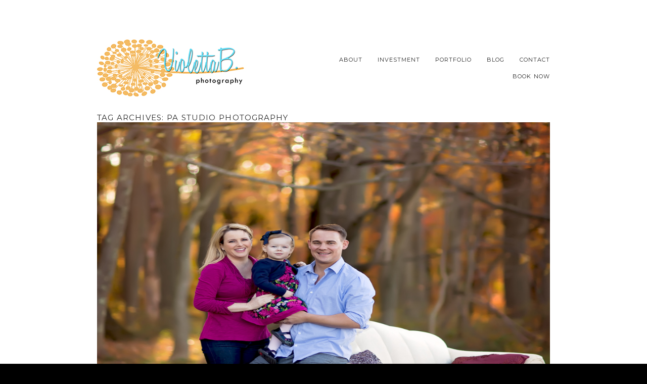

--- FILE ---
content_type: text/css
request_url: https://violettabphotography.com/wp-content/uploads/pp/static/e9868200-0457-4eda-ab1e-f79012e2963b-1617115102.css
body_size: 17862
content:
@charset "UTF-8";.pp-cta-group{display:-webkit-box;display:-moz-box;display:box;display:-webkit-flex;display:-moz-flex;display:-ms-flexbox;display:flex;-webkit-box-align:center;-moz-box-align:center;box-align:center;-webkit-align-items:center;-moz-align-items:center;-ms-align-items:center;align-items:center;-ms-flex-align:center;-webkit-box-lines:multiple;-moz-box-lines:multiple;box-lines:multiple;-webkit-flex-wrap:wrap;-moz-flex-wrap:wrap;-ms-flex-wrap:wrap;flex-wrap:wrap;margin:0;list-style:none}.pp-cta-item{-webkit-box-flex:none;-moz-box-flex:none;box-flex:none;-webkit-flex:none;-moz-flex:none;-ms-flex:none;flex:none;margin:0;padding:0}.pp-cta-item > a,.pp-cta-item img{display:block}.pp-cta-item img{max-width:100%}.pp-cta-item > a[data-pin-do="buttonBookmark"]{cursor:pointer}.pp-cta-group{-webkit-box-pack:center;-moz-box-pack:center;box-pack:center;-webkit-justify-content:center;-moz-justify-content:center;-ms-justify-content:center;justify-content:center;-ms-flex-pack:center;padding:0px 0 0px}.pp-cta-group .pp-cta-item a{font-family:}.pp-cta-item{margin:5px 5px}.pp-cta-item.pp-cta-item-type-tile{width:100px}.pp-cta-item.pp-cta-item-type-image{max-width:100px}@charset "UTF-8";html{font-family:sans-serif;-ms-text-size-adjust:100%;-webkit-text-size-adjust:100%}body{margin:0}article,aside,details,figcaption,figure,footer,header,hgroup,main,menu,nav,section,summary{display:block}audio,canvas,progress,video{display:inline-block;vertical-align:baseline}audio:not([controls]){display:none;height:0}[hidden],template{display:none}a{background-color:transparent}a:active,a:hover{outline:0}abbr[title]{border-bottom:1px dotted}b,strong{font-weight:bold}dfn{font-style:italic}h1{font-size:2em;margin:0.67em 0}mark{background:#ff0;color:#000}small{font-size:80%}sub,sup{font-size:75%;line-height:0;position:relative;vertical-align:baseline}sup{top:-0.5em}sub{bottom:-0.25em}img{border:0}svg:not(:root){overflow:hidden}figure{margin:1em 40px}hr{box-sizing:content-box;height:0}pre{overflow:auto}code,kbd,pre,samp{font-family:monospace,monospace;font-size:1em}button,input,optgroup,select,textarea{color:inherit;font:inherit;margin:0}button{overflow:visible}button,select{text-transform:none}button,html input[type="button"],input[type="reset"],input[type="submit"]{-webkit-appearance:button;cursor:pointer}button[disabled],html input[disabled]{cursor:default}button::-moz-focus-inner,input::-moz-focus-inner{border:0;padding:0}input{line-height:normal}input[type="checkbox"],input[type="radio"]{box-sizing:border-box;padding:0}input[type="number"]::-webkit-inner-spin-button,input[type="number"]::-webkit-outer-spin-button{height:auto}input[type="search"]{-webkit-appearance:textfield;box-sizing:content-box}input[type="search"]::-webkit-search-cancel-button,input[type="search"]::-webkit-search-decoration{-webkit-appearance:none}fieldset{border:1px solid #c0c0c0;margin:0 2px;padding:0.35em 0.625em 0.75em}legend{border:0;padding:0}textarea{overflow:auto}optgroup{font-weight:bold}table{border-collapse:collapse;border-spacing:0}td,th{padding:0}.no-user-select{-webkit-user-select:none;-khtml-user-select:none;-moz-user-select:none;-ms-user-select:none;-o-user-select:none;user-select:none}.sc:after{content:"";display:block;height:0;clear:both;visibility:hidden}*:first-child + html .sc{min-height:1px}.aa{-webkit-font-smoothing:antialiased}.text-center{text-align:center}.is-hidden{display:none}body.is-iOS .pp-block,body.is-iOS .pp-row,body.is-iOS .pp-column-inner{background-attachment:scroll !important}.pp-search-form{display:-webkit-inline-box;display:-moz-inline-box;display:inline-box;display:-webkit-inline-flex;display:-moz-inline-flex;display:-ms-inline-flexbox;display:inline-flex;-webkit-box-align:center;-moz-box-align:center;box-align:center;-webkit-align-items:center;-moz-align-items:center;-ms-align-items:center;align-items:center;-ms-flex-align:center}.pp-search-input{margin:0;color:#000;font-size:85%;font-family:arial;font-weight:normal;font-style:normal}.pp-search-submit{margin-left:0.5em;border:none;background:rgba(0,0,0,0);padding:0;line-height:1em}.article-content,.article-comments{word-wrap:break-word}#faux-body{background-color:#fff}.has-translated-widgets{overflow:hidden}body a{text-decoration:underline;color:#000;transition:color 200ms ease}body a:hover,body a:active{color:#555}.slideout-menu a{color:#aaa}.slideout-menu a:hover,.slideout-menu a:active{color:#fff}#content .article-content img.has-caption{margin-bottom:0}.pp-caption{text-align:center;margin-bottom:2em;font-style:italic}.post{clear:both}pre,code{font-family:Courier,monospace}br.pp-break{clear:both}body.home .last-post,body.archive .last-post{background-image:none;margin-bottom:0;border-bottom-width:0}body.single .article-wrap,body.page .article-wrap{padding-bottom:0;border-bottom-width:0}.aligncenter,.pp-img-protect-aligncenter,div.aligncenter img,.pp-pinit-wrap-aligncenter{display:block !important;margin-left:auto !important;margin-right:auto !important}.pp-img-protect-aligncenter,.pp-img-protect-alignnone,.pp-pinit-wrap-aligncenter,.pp-pinit-wrap-alignnone{clear:both}.alignright,.pp-img-protect-alignright,.pp-pinit-wrap-alignright{margin:0 0 15px 30px !important;display:inline !important;float:right !important}.alignleft,.pp-img-protect-alignleft,.pp-pinit-wrap-alignleft{margin:0 30px 15px 0 !important;display:inline !important;float:left !important}.pp-img-protect .alignleft,.pp-img-protect .alignright,.pp-img-protect .aligncenter,.pp-pinit-wrap .alignleft,.pp-pinit-wrap .alignright,.pp-pinit-wrap .pp-img-protect-alignleft,.pp-pinit-wrap .pp-img-protect-alignright{margin:0 !important}.wp-block-image{margin-top:0 !important;margin-bottom:0 !important}.wp-block-image figure{margin-top:0;margin-bottom:0}.wp-block-image img{display:block}.wp-block-image .aligncenter{display:table !important}.wp-block-image .alignright img,.wp-block-image .alignleft img{margin-top:0 !important;margin-bottom:0 !important}div.wp-caption{max-width:100%;height:auto}.wp-caption-text{text-align:center !important}.article-meta-bottom{margin-bottom:15px}body.single .post{border-bottom:none;background-image:none;margin-bottom:0;padding-bottom:0}.article-title{margin-bottom:0.2em}.article-meta-bottom .article-author-link{display:inline;margin-right:1em}.article-meta-bottom .article-category-list{display:inline;margin-right:1em}.edit-link-top{margin-left:1.3em}.article-meta-top p{margin-bottom:0}html{-webkit-font-smoothing:antialiased;-moz-osx-font-smoothing:grayscale;box-sizing:border-box}*,*:before,*:after{box-sizing:inherit}body div img.wp-smiley{border:none !important;padding:0 0.1em !important;margin:0 !important;float:none !important;display:inline !important}body.js img.model-stub{display:none}strong{font-weight:700}em,address{font-style:italic}.screen-reader-text{clip:rect(1px,1px,1px,1px);position:absolute !important;height:1px;width:1px;overflow:hidden}.bs-bb{-webkit-box-sizing:border-box;-moz-box-sizing:border-box;box-sizing:border-box}#user-copyright .pipe{padding:0 0.6em}#masthead-slideshow{margin-bottom:0}#audio-player-wrap{text-align:center;margin:0 auto}#copyright-footer #audio-player-wrap{margin-bottom:0.5em}.protected p input{margin-bottom:8px}#link-removal-txn-id{display:none}.js-info{display:none}.force-width{opacity:0}.p3-placeholder{display:none !important}.pp-component-pp-spacer{margin-bottom:0 !important}#inner-body{background-color:#fff;background-image:none;min-height:100vh;padding-top:70px;padding-bottom:26px}@media screen and (max-width:767px){}@media screen and (min-width:768px) and (max-width:991px){}@media screen and (min-width:992px) and (max-width:1199px){}@media screen and (min-width:1200px){}@-webkit-keyframes pp-spin{0%{-webkit-transform:rotate(0deg);transform:rotate(0deg)}100%{-webkit-transform:rotate(360deg);transform:rotate(360deg)}}@keyframes pp-spin{0%{-webkit-transform:rotate(0deg);transform:rotate(0deg)}100%{-webkit-transform:rotate(360deg);transform:rotate(360deg)}}.col-xs-1,.col-sm-1,.col-md-1,.col-lg-1,.col-xs-2,.col-sm-2,.col-md-2,.col-lg-2,.col-xs-3,.col-sm-3,.col-md-3,.col-lg-3,.col-xs-4,.col-sm-4,.col-md-4,.col-lg-4,.col-xs-5,.col-sm-5,.col-md-5,.col-lg-5,.col-xs-6,.col-sm-6,.col-md-6,.col-lg-6,.col-xs-7,.col-sm-7,.col-md-7,.col-lg-7,.col-xs-8,.col-sm-8,.col-md-8,.col-lg-8,.col-xs-9,.col-sm-9,.col-md-9,.col-lg-9,.col-xs-10,.col-sm-10,.col-md-10,.col-lg-10,.col-xs-11,.col-sm-11,.col-md-11,.col-lg-11,.col-xs-12,.col-sm-12,.col-md-12,.col-lg-12{width:100%}.pp-template .pp-row:before,.pp-template .pp-row:after{display:none}.container{margin-right:auto;margin-left:auto;padding-left:0;padding-right:0}.container:before,.container:after{content:" ";display:table}.container:after{clear:both}@media (min-width:768px){.container{width:720px}}@media (min-width:992px){.container{width:940px}}@media (min-width:1200px){.container{width:1140px}}.container-fluid{margin-right:auto;margin-left:auto;padding-left:0;padding-right:0}.container-fluid:before,.container-fluid:after{content:" ";display:table}.container-fluid:after{clear:both}.row{margin-left:0;margin-right:0}.row:before,.row:after{content:" ";display:table}.row:after{clear:both}.col-xs-1,.col-sm-1,.col-md-1,.col-lg-1,.col-xs-2,.col-sm-2,.col-md-2,.col-lg-2,.col-xs-3,.col-sm-3,.col-md-3,.col-lg-3,.col-xs-4,.col-sm-4,.col-md-4,.col-lg-4,.col-xs-5,.col-sm-5,.col-md-5,.col-lg-5,.col-xs-6,.col-sm-6,.col-md-6,.col-lg-6,.col-xs-7,.col-sm-7,.col-md-7,.col-lg-7,.col-xs-8,.col-sm-8,.col-md-8,.col-lg-8,.col-xs-9,.col-sm-9,.col-md-9,.col-lg-9,.col-xs-10,.col-sm-10,.col-md-10,.col-lg-10,.col-xs-11,.col-sm-11,.col-md-11,.col-lg-11,.col-xs-12,.col-sm-12,.col-md-12,.col-lg-12{position:relative;min-height:1px;padding-left:0;padding-right:0}.col-xs-1,.col-xs-2,.col-xs-3,.col-xs-4,.col-xs-5,.col-xs-6,.col-xs-7,.col-xs-8,.col-xs-9,.col-xs-10,.col-xs-11,.col-xs-12{float:left}.col-xs-1{width:8.33333%}.col-xs-2{width:16.66667%}.col-xs-3{width:25%}.col-xs-4{width:33.33333%}.col-xs-5{width:41.66667%}.col-xs-6{width:50%}.col-xs-7{width:58.33333%}.col-xs-8{width:66.66667%}.col-xs-9{width:75%}.col-xs-10{width:83.33333%}.col-xs-11{width:91.66667%}.col-xs-12{width:100%}.col-xs-pull-0{right:auto}.col-xs-pull-1{right:8.33333%}.col-xs-pull-2{right:16.66667%}.col-xs-pull-3{right:25%}.col-xs-pull-4{right:33.33333%}.col-xs-pull-5{right:41.66667%}.col-xs-pull-6{right:50%}.col-xs-pull-7{right:58.33333%}.col-xs-pull-8{right:66.66667%}.col-xs-pull-9{right:75%}.col-xs-pull-10{right:83.33333%}.col-xs-pull-11{right:91.66667%}.col-xs-pull-12{right:100%}.col-xs-push-0{left:auto}.col-xs-push-1{left:8.33333%}.col-xs-push-2{left:16.66667%}.col-xs-push-3{left:25%}.col-xs-push-4{left:33.33333%}.col-xs-push-5{left:41.66667%}.col-xs-push-6{left:50%}.col-xs-push-7{left:58.33333%}.col-xs-push-8{left:66.66667%}.col-xs-push-9{left:75%}.col-xs-push-10{left:83.33333%}.col-xs-push-11{left:91.66667%}.col-xs-push-12{left:100%}.col-xs-offset-0{margin-left:0%}.col-xs-offset-1{margin-left:8.33333%}.col-xs-offset-2{margin-left:16.66667%}.col-xs-offset-3{margin-left:25%}.col-xs-offset-4{margin-left:33.33333%}.col-xs-offset-5{margin-left:41.66667%}.col-xs-offset-6{margin-left:50%}.col-xs-offset-7{margin-left:58.33333%}.col-xs-offset-8{margin-left:66.66667%}.col-xs-offset-9{margin-left:75%}.col-xs-offset-10{margin-left:83.33333%}.col-xs-offset-11{margin-left:91.66667%}.col-xs-offset-12{margin-left:100%}@media (min-width:768px){.col-sm-1,.col-sm-2,.col-sm-3,.col-sm-4,.col-sm-5,.col-sm-6,.col-sm-7,.col-sm-8,.col-sm-9,.col-sm-10,.col-sm-11,.col-sm-12{float:left}.col-sm-1{width:8.33333%}.col-sm-2{width:16.66667%}.col-sm-3{width:25%}.col-sm-4{width:33.33333%}.col-sm-5{width:41.66667%}.col-sm-6{width:50%}.col-sm-7{width:58.33333%}.col-sm-8{width:66.66667%}.col-sm-9{width:75%}.col-sm-10{width:83.33333%}.col-sm-11{width:91.66667%}.col-sm-12{width:100%}.col-sm-pull-0{right:auto}.col-sm-pull-1{right:8.33333%}.col-sm-pull-2{right:16.66667%}.col-sm-pull-3{right:25%}.col-sm-pull-4{right:33.33333%}.col-sm-pull-5{right:41.66667%}.col-sm-pull-6{right:50%}.col-sm-pull-7{right:58.33333%}.col-sm-pull-8{right:66.66667%}.col-sm-pull-9{right:75%}.col-sm-pull-10{right:83.33333%}.col-sm-pull-11{right:91.66667%}.col-sm-pull-12{right:100%}.col-sm-push-0{left:auto}.col-sm-push-1{left:8.33333%}.col-sm-push-2{left:16.66667%}.col-sm-push-3{left:25%}.col-sm-push-4{left:33.33333%}.col-sm-push-5{left:41.66667%}.col-sm-push-6{left:50%}.col-sm-push-7{left:58.33333%}.col-sm-push-8{left:66.66667%}.col-sm-push-9{left:75%}.col-sm-push-10{left:83.33333%}.col-sm-push-11{left:91.66667%}.col-sm-push-12{left:100%}.col-sm-offset-0{margin-left:0%}.col-sm-offset-1{margin-left:8.33333%}.col-sm-offset-2{margin-left:16.66667%}.col-sm-offset-3{margin-left:25%}.col-sm-offset-4{margin-left:33.33333%}.col-sm-offset-5{margin-left:41.66667%}.col-sm-offset-6{margin-left:50%}.col-sm-offset-7{margin-left:58.33333%}.col-sm-offset-8{margin-left:66.66667%}.col-sm-offset-9{margin-left:75%}.col-sm-offset-10{margin-left:83.33333%}.col-sm-offset-11{margin-left:91.66667%}.col-sm-offset-12{margin-left:100%}}@media (min-width:992px){.col-md-1,.col-md-2,.col-md-3,.col-md-4,.col-md-5,.col-md-6,.col-md-7,.col-md-8,.col-md-9,.col-md-10,.col-md-11,.col-md-12{float:left}.col-md-1{width:8.33333%}.col-md-2{width:16.66667%}.col-md-3{width:25%}.col-md-4{width:33.33333%}.col-md-5{width:41.66667%}.col-md-6{width:50%}.col-md-7{width:58.33333%}.col-md-8{width:66.66667%}.col-md-9{width:75%}.col-md-10{width:83.33333%}.col-md-11{width:91.66667%}.col-md-12{width:100%}.col-md-pull-0{right:auto}.col-md-pull-1{right:8.33333%}.col-md-pull-2{right:16.66667%}.col-md-pull-3{right:25%}.col-md-pull-4{right:33.33333%}.col-md-pull-5{right:41.66667%}.col-md-pull-6{right:50%}.col-md-pull-7{right:58.33333%}.col-md-pull-8{right:66.66667%}.col-md-pull-9{right:75%}.col-md-pull-10{right:83.33333%}.col-md-pull-11{right:91.66667%}.col-md-pull-12{right:100%}.col-md-push-0{left:auto}.col-md-push-1{left:8.33333%}.col-md-push-2{left:16.66667%}.col-md-push-3{left:25%}.col-md-push-4{left:33.33333%}.col-md-push-5{left:41.66667%}.col-md-push-6{left:50%}.col-md-push-7{left:58.33333%}.col-md-push-8{left:66.66667%}.col-md-push-9{left:75%}.col-md-push-10{left:83.33333%}.col-md-push-11{left:91.66667%}.col-md-push-12{left:100%}.col-md-offset-0{margin-left:0%}.col-md-offset-1{margin-left:8.33333%}.col-md-offset-2{margin-left:16.66667%}.col-md-offset-3{margin-left:25%}.col-md-offset-4{margin-left:33.33333%}.col-md-offset-5{margin-left:41.66667%}.col-md-offset-6{margin-left:50%}.col-md-offset-7{margin-left:58.33333%}.col-md-offset-8{margin-left:66.66667%}.col-md-offset-9{margin-left:75%}.col-md-offset-10{margin-left:83.33333%}.col-md-offset-11{margin-left:91.66667%}.col-md-offset-12{margin-left:100%}}@media (min-width:1200px){.col-lg-1,.col-lg-2,.col-lg-3,.col-lg-4,.col-lg-5,.col-lg-6,.col-lg-7,.col-lg-8,.col-lg-9,.col-lg-10,.col-lg-11,.col-lg-12{float:left}.col-lg-1{width:8.33333%}.col-lg-2{width:16.66667%}.col-lg-3{width:25%}.col-lg-4{width:33.33333%}.col-lg-5{width:41.66667%}.col-lg-6{width:50%}.col-lg-7{width:58.33333%}.col-lg-8{width:66.66667%}.col-lg-9{width:75%}.col-lg-10{width:83.33333%}.col-lg-11{width:91.66667%}.col-lg-12{width:100%}.col-lg-pull-0{right:auto}.col-lg-pull-1{right:8.33333%}.col-lg-pull-2{right:16.66667%}.col-lg-pull-3{right:25%}.col-lg-pull-4{right:33.33333%}.col-lg-pull-5{right:41.66667%}.col-lg-pull-6{right:50%}.col-lg-pull-7{right:58.33333%}.col-lg-pull-8{right:66.66667%}.col-lg-pull-9{right:75%}.col-lg-pull-10{right:83.33333%}.col-lg-pull-11{right:91.66667%}.col-lg-pull-12{right:100%}.col-lg-push-0{left:auto}.col-lg-push-1{left:8.33333%}.col-lg-push-2{left:16.66667%}.col-lg-push-3{left:25%}.col-lg-push-4{left:33.33333%}.col-lg-push-5{left:41.66667%}.col-lg-push-6{left:50%}.col-lg-push-7{left:58.33333%}.col-lg-push-8{left:66.66667%}.col-lg-push-9{left:75%}.col-lg-push-10{left:83.33333%}.col-lg-push-11{left:91.66667%}.col-lg-push-12{left:100%}.col-lg-offset-0{margin-left:0%}.col-lg-offset-1{margin-left:8.33333%}.col-lg-offset-2{margin-left:16.66667%}.col-lg-offset-3{margin-left:25%}.col-lg-offset-4{margin-left:33.33333%}.col-lg-offset-5{margin-left:41.66667%}.col-lg-offset-6{margin-left:50%}.col-lg-offset-7{margin-left:58.33333%}.col-lg-offset-8{margin-left:66.66667%}.col-lg-offset-9{margin-left:75%}.col-lg-offset-10{margin-left:83.33333%}.col-lg-offset-11{margin-left:91.66667%}.col-lg-offset-12{margin-left:100%}}@at-root{@-ms-viewport{width:device-width}}.visible-xs{display:none !important}.visible-sm{display:none !important}.visible-md{display:none !important}.visible-lg{display:none !important}.visible-xs-block,.visible-xs-inline,.visible-xs-inline-block,.visible-sm-block,.visible-sm-inline,.visible-sm-inline-block,.visible-md-block,.visible-md-inline,.visible-md-inline-block,.visible-lg-block,.visible-lg-inline,.visible-lg-inline-block{display:none !important}@media (max-width:767px){.visible-xs{display:block !important}table.visible-xs{display:table !important}tr.visible-xs{display:table-row !important}th.visible-xs,td.visible-xs{display:table-cell !important}}@media (max-width:767px){.visible-xs-block{display:block !important}}@media (max-width:767px){.visible-xs-inline{display:inline !important}}@media (max-width:767px){.visible-xs-inline-block{display:inline-block !important}}@media (min-width:768px) and (max-width:991px){.visible-sm{display:block !important}table.visible-sm{display:table !important}tr.visible-sm{display:table-row !important}th.visible-sm,td.visible-sm{display:table-cell !important}}@media (min-width:768px) and (max-width:991px){.visible-sm-block{display:block !important}}@media (min-width:768px) and (max-width:991px){.visible-sm-inline{display:inline !important}}@media (min-width:768px) and (max-width:991px){.visible-sm-inline-block{display:inline-block !important}}@media (min-width:992px) and (max-width:1199px){.visible-md{display:block !important}table.visible-md{display:table !important}tr.visible-md{display:table-row !important}th.visible-md,td.visible-md{display:table-cell !important}}@media (min-width:992px) and (max-width:1199px){.visible-md-block{display:block !important}}@media (min-width:992px) and (max-width:1199px){.visible-md-inline{display:inline !important}}@media (min-width:992px) and (max-width:1199px){.visible-md-inline-block{display:inline-block !important}}@media (min-width:1200px){.visible-lg{display:block !important}table.visible-lg{display:table !important}tr.visible-lg{display:table-row !important}th.visible-lg,td.visible-lg{display:table-cell !important}}@media (min-width:1200px){.visible-lg-block{display:block !important}}@media (min-width:1200px){.visible-lg-inline{display:inline !important}}@media (min-width:1200px){.visible-lg-inline-block{display:inline-block !important}}@media (max-width:767px){.hidden-xs{display:none !important}}@media (min-width:768px) and (max-width:991px){.hidden-sm{display:none !important}}@media (min-width:992px) and (max-width:1199px){.hidden-md{display:none !important}}@media (min-width:1200px){.hidden-lg{display:none !important}}.visible-print{display:none !important}@media print{.visible-print{display:block !important}table.visible-print{display:table !important}tr.visible-print{display:table-row !important}th.visible-print,td.visible-print{display:table-cell !important}}.visible-print-block{display:none !important}@media print{.visible-print-block{display:block !important}}.visible-print-inline{display:none !important}@media print{.visible-print-inline{display:inline !important}}.visible-print-inline-block{display:none !important}@media print{.visible-print-inline-block{display:inline-block !important}}@media print{.hidden-print{display:none !important}}.pp-layout-entity--has-background-gallery{position:relative}.pp-layout-entity--has-background-gallery > .ansel-slides-container{position:absolute;top:0;left:0;right:0;bottom:0}.pp-layout-entity--has-background-gallery .pp-row{position:relative}.pp-layout-entity--has-background-video{background-color:#000 !important;background-image:none !important;position:relative}.pp-layout-entity--has-background-video > .pp-video-background{overflow:hidden;position:absolute;background:#000;top:0;left:0;right:0;bottom:0;background-size:cover;background-repeat:no-repeat}.pp-layout-entity--has-background-video > .pp-video-background video{position:absolute;top:50%;left:50%;right:0;bottom:0;min-width:100%;min-height:100%;width:auto;height:auto;transform:translateX(-50%) translateY(-50%)}.pp-layout-entity--has-background-video > .pp-video-background .pp-video-background__foreground{position:absolute;top:-10%}.pp-layout-entity--full-height.pp-layout-entity--has-background-video > .pp-video-background .pp-video-background__foreground,.pp-layout-entity--full-height.pp-layout-entity--has-background-video > .pp-video-background iframe{position:absolute;top:0;left:0;bottom:inherit;transform:none;width:100%;height:100%;pointer-events:none}.is-iOS .pp-video-background__foreground,.is-iOS .pp-video-background video{display:none !important}@media screen and (max-width:767px){.pp-video-background__foreground,.pp-video-background video{display:none !important}}@media (min-aspect-ratio:16/9){.pp-layout-entity--full-height .pp-video-background__foreground{height:300% !important;top:-100% !important;width:100% !important}}@media (max-aspect-ratio:16/9){.pp-layout-entity--full-height .pp-video-background__foreground{width:300% !important;left:-100% !important}}.pp-block{background-color:rgba(0,0,0,0);background-repeat:no-repeat;background-position:top left;background-attachment:scroll;background-size:auto;padding-top:0%;padding-bottom:0%;padding-left:15%;padding-right:15%;border-top:solid 0px rgba(0,0,0,0);border-bottom:solid 0px rgba(0,0,0,0);min-height:0}@media screen and (max-width:767px){_:-ms-input-placeholder,:root .pp-block.has-xs-rows-aligned{height:100vh}@supports (-moz-appearance:meterbar) and (background-blend-mode:difference,normal){.pp-block.has-xs-rows-aligned{height:100vh}}}@media screen and (min-width:768px) and (max-width:991px){_:-ms-input-placeholder,:root .pp-block.has-sm-rows-aligned{height:100vh}@supports (-moz-appearance:meterbar) and (background-blend-mode:difference,normal){.pp-block.has-sm-rows-aligned{height:100vh}}}@media screen and (min-width:992px) and (max-width:1199px){_:-ms-input-placeholder,:root .pp-block.has-md-rows-aligned{height:100vh}@supports (-moz-appearance:meterbar) and (background-blend-mode:difference,normal){.pp-block.has-md-rows-aligned{height:100vh}}}@media screen and (min-width:1200px){_:-ms-input-placeholder,:root .pp-block.has-lg-rows-aligned{height:100vh}@supports (-moz-appearance:meterbar) and (background-blend-mode:difference,normal){.pp-block.has-lg-rows-aligned{height:100vh}}}.pp-row{display:-webkit-box;display:-moz-box;display:box;display:-webkit-flex;display:-moz-flex;display:-ms-flexbox;display:flex;-webkit-box-lines:multiple;-moz-box-lines:multiple;box-lines:multiple;-webkit-flex-wrap:wrap;-moz-flex-wrap:wrap;-ms-flex-wrap:wrap;flex-wrap:wrap;width:100%;background-color:rgba(0,0,0,0);background-repeat:no-repeat;background-position:top left;background-attachment:scroll;padding-top:0%;padding-bottom:0%;padding-left:0%;padding-right:0%;border-top:solid 0px rgba(0,0,0,0);border-bottom:solid 0px rgba(0,0,0,0);max-width:none;margin-left:auto;margin-right:auto}@media screen and (max-width:767px){}@media screen and (min-width:768px) and (max-width:991px){}@media screen and (min-width:992px) and (max-width:1199px){}@media screen and (min-width:1200px){}.pp-column-inner{display:-webkit-box;display:-moz-box;display:box;display:-webkit-flex;display:-moz-flex;display:-ms-flexbox;display:flex;-webkit-box-orient:vertical;-moz-box-orient:vertical;box-orient:vertical;-webkit-box-direction:normal;-moz-box-direction:normal;box-direction:normal;-webkit-flex-direction:column;-moz-flex-direction:column;flex-direction:column;-ms-flex-direction:column;-webkit-box-pack:start;-moz-box-pack:start;box-pack:start;-webkit-justify-content:flex-start;-moz-justify-content:flex-start;-ms-justify-content:flex-start;justify-content:flex-start;-ms-flex-pack:start;min-height:100%;background-color:rgba(0,0,0,0);background-repeat:no-repeat;background-position:top left;background-attachment:scroll;padding-top:0%;padding-bottom:0%;padding-left:0%;padding-right:0%;border-top:solid 0px rgba(0,0,0,0);border-bottom:solid 0px rgba(0,0,0,0);border-left:solid 0px rgba(0,0,0,0);border-right:solid 0px rgba(0,0,0,0)}.pp-column-inner .pp-component{margin-bottom:0px;text-align:left}.pp-column-inner .pp-component:last-child{margin-bottom:0}.pp-column{display:-webkit-box;display:-moz-box;display:box;display:-webkit-flex;display:-moz-flex;display:-ms-flexbox;display:flex;-webkit-box-orient:vertical;-moz-box-orient:vertical;box-orient:vertical;-webkit-box-direction:normal;-moz-box-direction:normal;box-direction:normal;-webkit-flex-direction:column;-moz-flex-direction:column;flex-direction:column;-ms-flex-direction:column}.pp-column-inner{-webkit-box-flex:1;-moz-box-flex:1;box-flex:1;-webkit-flex:1 1 auto;-moz-flex:1 1 auto;-ms-flex:1 1 auto;flex:1 1 auto}@supports (-moz-appearance:meterbar){.pp-column{display:block}}@supports (-ms-ime-align:auto){.pp-column{display:block}}@media screen and (max-width:767px){}@media screen and (min-width:768px) and (max-width:991px){}@media screen and (min-width:992px) and (max-width:1199px){}@media screen and (min-width:1200px){}nav.horizontal > ul > li ul{z-index:101}.pp-sticky-wrap,.pp-sticky,.pp-sticky-ghost{z-index:9998}.pp-sticky--stuck{z-index:9999}.pp-form-overlay{z-index:101}.ansel-slides-container.is-fullwindow{z-index:1000000}.grid-view-img_rollover_text .grid-overlay .overlay-bg{z-index:8}.grid-view-img_rollover_text .grid-overlay .read-more-wrap{z-index:10}.grid-view-img_rollover_text .grid-overlay h3,.grid-view-img_rollover_text .grid-overlay p{z-index:10}.grid-view-img_rollover_text .grid-overlay .text-wrap{z-index:8}.slides-container,.ansel-slides-container{margin:0 auto;overflow:hidden;max-width:100%;position:relative;-webkit-touch-callout:none;-webkit-tap-highlight-color:transparent;-moz-user-select:none;-webkit-user-select:none;-ms-user-select:none;user-select:none;backface-visibility:hidden}.slides,.ansel-slides{display:-ms-flexbox;display:-webkit-flex;display:flex;-ms-flex-align:center;-webkit-align-items:center;align-items:center;list-style:none;margin:0;padding:0;-ms-transform:translate3d(0,0,0);-moz-transform:translate3d(0,0,0);-webkit-transform:translate3d(0,0,0);transform:translate3d(0,0,0);-webkit-backface-visibility:hidden;backface-visibility:hidden}.slides:after,.ansel-slides:after{content:"\0020";display:block;clear:both;visibility:hidden;line-height:0;height:0}.slides img,.ansel-slides img{display:block;height:auto;margin:0 auto;width:100%}.slides .slide,.ansel-slides .slide{display:block;float:left;position:relative;min-height:1px}.slides .placeholder,.ansel-slides .placeholder{position:absolute;top:0;left:50%;-ms-transform:translateX(-50%);-moz-transform:translateX(-50%);-webkit-transform:translateX(-50%);transition-property:opacity;-webkit-transition-property:opacity;transition-duration:0.5s;-webkit-transition-duration:0.5s;opacity:0;z-index:1}.slides .ansel-loading-image,.ansel-slides .ansel-loading-image{height:1px;visibility:hidden}.current .placeholder{-webkit-filter:blur(6px);filter:blur(6px)}.has-placeholder .placeholder{opacity:1;-ms-transform:translateX(-50%) translateY(-50%);-moz-transform:translateX(-50%) translateY(-50%);-webkit-transform:translateX(-50%) translateY(-50%);transform:translateX(-50%) translateY(-50%)}.slides.crossfade .slide,.ansel-slides.crossfade .slide{opacity:0}.slides.crossfade .slide.current,.ansel-slides.crossfade .slide.current{opacity:1;z-index:5}.slides.crossfade img,.ansel-slides.crossfade img{visibility:hidden !important}.slides.crossfade .staged img,.ansel-slides.crossfade .staged img,.slides.crossfade .current img,.ansel-slides.crossfade .current img{visibility:visible !important}.slides-container:-webkit-full-screen,.ansel-slides-container:-webkit-full-screen{width:100%}.slides-container:-moz-fullscreen,.ansel-slides-container:-moz-fullscreen{width:100%}.slides-container:-ms-fullscreen,.ansel-slides-container:-ms-fullscreen{width:100%}.slides-container:full-screen,.ansel-slides-container:full-screen{width:100%}.slides-container:fullscreen,.ansel-slides-container:fullscreen{width:100%}.slides-container.is-fullwindow,.ansel-slides-container.is-fullwindow{position:fixed;left:0;right:0;bottom:0;top:0;height:100vh;z-index:9999}.slides-container.is-fullwindow .slides,.ansel-slides-container.is-fullwindow .slides,.ansel-slides-container.is-fullwindow .ansel-slides,.slides-container.is-fullwindow .ansel-slides{height:100%}.slides-container--covered{height:100%}.slides-container--covered .slide{height:100%;overflow:hidden}.slides-container--covered .slides,.slides-container--covered .ansel-slides{display:block}.slides-container--covered .slides .placeholder,.slides-container--covered .ansel-slides .placeholder{left:0}.slides-container--covered .slides.crossfade img,.slides-container--covered .ansel-slides.crossfade img{display:none !important}.slides-container--covered .slides.crossfade .staged img,.slides-container--covered .ansel-slides.crossfade .staged img,.slides-container--covered .slides.crossfade .current img,.slides-container--covered .ansel-slides.crossfade .current img{display:block !important}.slides-container--carousel{height:425px}.slides-container--carousel .slides,.slides-container--carousel .ansel-slides{height:100%}.slides-container--carousel .slides .placeholder,.slides-container--carousel .ansel-slides .placeholder{left:0 !important;transform:none !important}.slides-container--carousel.is-fullwindow{height:100vh}.slides-container--carousel.is-fullwindow .slides,.slides-container--carousel.is-fullwindow .ansel-slides{height:425px;position:absolute;top:50%;margin-top:-212.5px}.slides-container--carousel .slide{height:100%;width:auto;-webkit-transform-style:preserve-3d;-moz-transform-style:preserve-3d;transform-style:preserve-3d}.slides-container--carousel .slide img{height:100%;width:auto}@-webkit-keyframes rotateFull{0%{-webkit-transform:rotate(0deg)}100%{-webkit-transform:rotate(360deg)}}@keyframes rotateFull{0%{transform:rotate(0deg)}100%{transform:rotate(360deg)}}.ansel-slides-container{background:#000}.ansel-slides-container .has-placeholder{font-family:"FontAwesome"}.ansel-slides-container .has-placeholder:before{-webkit-animation:pp-spin 0.9s infinite linear;animation:pp-spin 0.9s infinite linear;background-color:rgba(0,0,0,0.4);border-radius:50%;content:"\f110";color:rgba(255,255,255,0.8);display:block;font-size:15px;height:30px;left:calc(50% - 15px);line-height:30px;position:absolute;text-align:center;width:30px;z-index:999}.ansel-slides-container.slides-container--carousel .has-placeholder:before{left:50% !important;top:50% !important;margin-top:-15px;margin-left:-15px}.ansel-slides-container .slide img{margin-top:0 !important;margin-bottom:0 !important}.ansel-slides-container--is-thumbnail{display:none}.ansel-slides-container.is-fullscreened.ansel-slides-container--is-thumbnail,.ansel-slides-container.is-fullwindow.ansel-slides-container--is-thumbnail{display:block}.ansel-slides-container:hover .ansel-control-bar{opacity:1 !important}.ansel-slides-container.loading .ansel-control,.ansel-slides-container.loading .ansel-control-bar,.ansel-slides-container.loading .ansel-slides-toolbar{display:none}.ansel-slides-container.loading .ansel-slides{display:block}.ansel-slides-container.loading .ansel-slides li{display:none}.ansel-slides-container.loading .ansel-slides li:first-child{display:block}.ansel-slides-container.slides-container--carousel.initializing .slide:before{background-color:transparent !important}.ansel-slides-container.slides-container--carousel.initializing img{opacity:0}.ansel-slides-container.slides-container--carousel.initializing:before{font-family:"FontAwesome";-webkit-animation:pp-spin 0.9s infinite linear;animation:pp-spin 0.9s infinite linear;background-color:rgba(0,0,0,0.4);border-radius:50%;content:"\f110";color:rgba(255,255,255,0.8);display:block;font-size:15px;height:30px;line-height:30px;position:absolute;text-align:center;width:30px;z-index:999;top:50%;left:50%;margin-top:-15px;margin-left:-15px}.ansel-slides-container.controls-below .ansel-control-bar{bottom:0 !important;opacity:1}.slides-container,.ansel-slides-container{position:relative}.slide{margin:0 !important}.slide.loading{background-color:rgba(0,0,0,0.6);color:#fff}.ansel-control-bar{position:absolute;left:0;width:100%;transition:top 400ms,bottom 400ms,opacity 400ms}.ansel-control-bar *{box-sizing:border-box}.is-ansel-fullwindow .is-iOS .ansel-slides-container .ansel-control-bar{top:0 !important;bottom:auto !important}.ansel-play-pause-control,.ansel-expanded-controls{position:absolute;top:50%}.ansel-play-pause-control > .ansel-control,.ansel-expanded-controls > .ansel-control{width:100%;height:100%;text-align:center;line-height:1em;opacity:0.5;cursor:pointer;transition:all 200ms}.ansel-play-pause-control:hover > .ansel-control,.ansel-expanded-controls:hover > .ansel-control{opacity:1}.ansel-play-control,.ansel-expanded-control-close{display:none}.ansel-slides-container.ansel-paused .ansel-pause-control{display:none}.ansel-slides-container.ansel-paused .ansel-play-control{display:inline-block}.ansel-slides-container.is-fullwindow .ansel-expanded-control-open,.ansel-slides-container.is-fullscreened .ansel-expanded-control-open{display:none}.ansel-slides-container.is-fullwindow .ansel-expanded-control-close,.ansel-slides-container.is-fullscreened .ansel-expanded-control-close{display:inline-block}.ansel-expanded-control-open.fa-arrows{-webkit-transform:rotate(45deg);transform:rotate(45deg)}#ansel-lightbox-container button{outline:none;background:#fff;opacity:0.5;transition:opacity 200ms ease}#ansel-lightbox-container button:before,#ansel-lightbox-container button:after{position:absolute;top:50%;margin-top:-20px;font-family:"FontAwesome";font-size:40px;color:#aaa;transition:all 200ms ease}#ansel-lightbox-container button:hover:before{color:#666}#ansel-lightbox-container button:after{content:"\f110";margin-left:-20px;opacity:0;-webkit-animation:rotateFull 1s linear infinite;animation:rotateFull 1s linear infinite}#ansel-lightbox-container button.is-disabled:before{opacity:0}#ansel-lightbox-container button.is-disabled:after{opacity:1}#ansel-lightbox-container:hover button{opacity:1}#ansel-lightbox-prev:before{content:"\f104";right:50%;margin-right:-6px}#ansel-lightbox-next:before{content:"\f105";left:50%;margin-left:-6px}.ansel-controls{margin:0;padding:0}.ansel-controls .ansel-control{position:absolute;top:50%;transform:translateY(-50%);-webkit-transform:translateY(-50%);margin:0;padding:0;height:160px;list-style:none;color:#fff;line-height:1em;opacity:0.4;cursor:pointer;transition:opacity 200ms ease;-webkit-tap-highlight-color:rgba(0,0,0,0)}.ansel-controls .ansel-control i{font-size:160px}.ansel-controls .ansel-control.is-disabled{opacity:0.2}.ansel-controls .ansel-control.ansel-control-prev{left:0;text-align:left;padding-left:20px}.ansel-controls .ansel-control.ansel-control-next{right:0;text-align:right;padding-right:20px}.ansel-controls .ansel-control:hover{opacity:1}.ansel-controls .ansel-control.is-disabled:hover{opacity:0.2}.ansel-manual-navigation-disabled .ansel-controls{display:none}.ansel-navigation-inner{width:100%;height:100%;position:relative;overflow:hidden}.ansel-navigation-inner ul{display:-webkit-box;display:-moz-box;display:box;display:-webkit-flex;display:-moz-flex;display:-ms-flexbox;display:flex;-webkit-box-orient:horizontal;-moz-box-orient:horizontal;box-orient:horizontal;-webkit-box-direction:normal;-moz-box-direction:normal;box-direction:normal;-webkit-flex-direction:row;-moz-flex-direction:row;flex-direction:row;-ms-flex-direction:row;-webkit-box-pack:center;-moz-box-pack:center;box-pack:center;-webkit-justify-content:center;-moz-justify-content:center;-ms-justify-content:center;justify-content:center;-ms-flex-pack:center;-webkit-box-lines:multiple;-moz-box-lines:multiple;box-lines:multiple;-webkit-flex-wrap:wrap;-moz-flex-wrap:wrap;-ms-flex-wrap:wrap;flex-wrap:wrap;-webkit-box-align:center;-moz-box-align:center;box-align:center;-webkit-align-items:center;-moz-align-items:center;-ms-align-items:center;align-items:center;-ms-flex-align:center;margin:0;padding:0;height:100%}.ansel-navigation-thumbnails{position:relative}.ansel-navigation-thumbnails .ansel-navigation-list{-webkit-box-lines:single;-moz-box-lines:single;box-lines:single;-webkit-flex-wrap:nowrap;-moz-flex-wrap:nowrap;-ms-flex-wrap:nowrap;flex-wrap:nowrap;position:absolute;left:0;transition:transform 400ms ease}.ansel-navigation-thumbnails.is-not-previous-paged .ansel-navigation-control[data-direction='prev']{visibility:hidden}.ansel-navigation-thumbnails.is-not-next-paged .ansel-navigation-control[data-direction='next']{visibility:hidden}.ansel-navigation-thumbnails:hover .ansel-navigation-control{opacity:1}.ansel-navigation-item{list-style:none !important;margin:0 !important;padding:0;line-height:1em !important;transition:opacity 0.2s}.ansel-navigation-dots{position:absolute;top:0;bottom:0;left:0;right:0}.ansel-navigation-dot{cursor:pointer;opacity:0.4;transition:opacity 200ms;-webkit-transition:opacity 200ms}.ansel-navigation-dot:hover,.ansel-navigation-dot.is-active{opacity:1}.ansel-navigation-dot.is-pending{background-color:pink}.ansel-navigation-thumbnail{opacity:0.65;cursor:pointer;transform:translate3d(0,0,0);transition:opacity 400ms}.ansel-navigation-thumbnail > img{max-width:100%;height:auto;margin:0 !important}.ansel-navigation-thumbnail:hover,.ansel-navigation-thumbnail.is-active{opacity:1}.ansel-navigation-control{position:absolute;top:50%;color:#fff;text-shadow:0 0 2px rgba(0,0,0,0.5);text-align:center;opacity:0.5;cursor:pointer;transition:all 200ms}.ansel-navigation-control[data-direction='prev']{left:0}.ansel-navigation-control[data-direction='next']{right:0}.ansel-navigation-control:hover{opacity:1}.ansel-throbber{color:#fff !important;display:none;font-size:4em !important;position:absolute;left:50%;top:50%;-webkit-transform:translate3d(-50%,-50%,0);transform:translate3d(-50%,-50%,0)}.ansel-throbber .fa{-webkit-animation:pp-spin 0.9s linear infinite;animation:pp-spin 0.9s linear infinite}.ansel-throbber.is-showing{display:block}.is-ansel-fullwindow{overflow:hidden}.is-ansel-fullwindow #wpadminbar,.is-ansel-fullwindow #prophoto-bar,.is-ansel-fullwindow .slideout-menu-toggle{display:none !important}.ansel-slides-container.is-fullwindow.slides-container--carousel .slides,.ansel-slides-container.is-fullwindow.slides-container--carousel .ansel-slides{position:absolute;top:50%}.pp-gallery__label{color:#444;display:block;position:absolute;-webkit-user-select:text;-moz-user-select:text;-ms-user-select:text;user-select:text}.slides-container--labels-topleft .pp-gallery__label{text-align:left;left:0;top:0}.slides-container--labels-topcenter .pp-gallery__label{text-align:center;left:50%;-webkit-transform:translateX(-50%);transform:translateX(-50%);top:0}.slides-container--labels-topright .pp-gallery__label{text-align:right;right:0;top:0}.slides-container--labels-centerleft .pp-gallery__label{text-align:left;left:0;top:50%;-webkit-transform:translateY(-50%);transform:translateY(-50%)}.slides-container--labels-centercenter .pp-gallery__label{text-align:center;left:50%;top:50%;-webkit-transform:translateX(-50%) translateY(-50%);transform:translateX(-50%) translateY(-50%)}.slides-container--labels-centerright .pp-gallery__label{text-align:right;right:0;top:50%;-webkit-transform:translateY(-50%);transform:translateY(-50%)}.slides-container--labels-bottomleft .pp-gallery__label{text-align:left;left:0;bottom:0}.slides-container--labels-bottomcenter .pp-gallery__label{text-align:center;left:50%;-webkit-transform:translateX(-50%);transform:translateX(-50%);bottom:0}.slides-container--labels-bottomright .pp-gallery__label{text-align:right;right:0;bottom:0}.pp-component{-webkit-box-flex:none;-moz-box-flex:none;box-flex:none;-webkit-flex:none;-moz-flex:none;-ms-flex:none;flex:none}.pp-widget li{margin-left:1.2em;line-height:1.1em;margin-bottom:0.7em;list-style-type:disc;list-style-position:outside}.pp-widget p{margin:0}.pp-widget p + p{margin-top:1.5em}.pp-widget a.pp-edit-widget-link{position:absolute;z-index:135;top:3px;right:5px;background:#ddd;color:#000;line-height:1em;padding:1px 3px 2px 3px;font-size:10px;font-family:Arial,sans-serif;border-radius:2px;border:1px solid #000;box-shadow:1px 1px 1px #777;text-transform:uppercase;display:none;text-decoration:none}.pp-widget a.pp-edit-widget-link:hover{background:#000;color:#fff;text-decoration:none}.pp-widget:hover a.pp-edit-widget-link{display:inline}.pp-widget-title{margin:0;margin-bottom:15px}body.logged-in li.widget{position:relative}body.pc #inner-body li.widget a.pp-edit-widget-link{padding-bottom:1px}h3.widgettitle{line-height:1em;margin-bottom:0.35em}.is-widget-loading{min-height:130px;background:url(https://prophoto.s3.amazonaws.com/img/ajaxLoadingSpinner.gif) no-repeat center center}.pp-widget-calendar th{font-weight:bold}.pp-widget-calendar td{padding:0 2px}.pp-widget-pp-text .left{text-align:left}.pp-widget-pp-text .center{text-align:center}.pp-widget-pp-text .right{text-align:right}.pp-widget-pp-text .justify{text-align:justify}.pp-widget-pp-twitter-com a img{height:15px !important}a.pp-pinterest-profile{display:block;width:100%;height:32px;background:url("https://prophoto.s3.amazonaws.com/img/ajaxLoadingSpinner.gif") no-repeat center top}.pp-pinterest-profile-wrap{padding:3px}.pp-graphic{display:inline-block;vertical-align:top}.pp-graphic > a,.pp-graphic img{display:block;width:100%}.pp-graphic:last-child{margin-right:0 !important}.pp-graphic .pp-tile img{max-width:none}.pp-component-pp-image .label{padding:12px 0}.fb-page{max-width:100%}.pp-plugin-widget-error{background:#fff !important;color:#9b3232 !important;padding:1em !important}.pp-plugin-widget-error a:link,.pp-plugin-widget-error a:visited{color:blue !important}.pp-component-pp-featured-image img{max-width:100%;height:auto}#body #inner-body .grid-view-img_text_below .grid-item .pp-img-view .piv-inner{border:solid 0px rgba(0,0,0,0) !important}#body #inner-body div .grid-view-img_rollover_text .grid-item .piv-inner{border:solid 0px rgba(0,0,0,0) !important}.grid-view-img_text_below .grid-item{border:solid 0px rgba(0,0,0,0)}.excerpts-grid-wrap{padding-top:20px;overflow:hidden}#grid-excerpts{transition:height 400ms ease}#grid-excerpts .grid-item{transition:opacity 400ms ease-out,-webkit-transform 400ms ease-out}.pp-grid{opacity:0;direction:ltr;position:relative;transition:opacity 400ms ease-out}.pp-grid *{box-sizing:content-box}.pp-grid .pp-tile,.pp-grid .pp-tile *{box-sizing:border-box}.pp-grid .pp-img-view{margin-top:0 !important;margin-bottom:0 !important}.pp-grid .grid-item{float:left;line-height:0.8em}.pp-grid .grid-item img,.pp-grid .grid-item .pp-img-protect{margin:0}.pp-grid .grid-item div.aligncenter img,.pp-grid .grid-item .pp-img-protect-aligncenter{margin:0 !important}.pp-grid .last-in-row{margin-right:0}.pp-grid .read-more-image{display:inline-block;text-indent:-99999px;text-align:left}.pp-grid .text-below .title{text-align:center}.pp-grid .text-below .text{text-align:center}.pp-grid .grid-overlay .title{text-align:center}.pp-grid .grid-overlay .text{text-align:center}.pp-grid.initialized{opacity:1}.pp-grid.initialized .grid-item{transition:top 0.2s ease-out,left 0.2s ease-out}#content .article-content .pp-grid .grid-item img,#content .article-content .pp-grid .grid-item .pp-overlay{border-width:0;box-shadow:none}.grid-img.thumb-not-found{max-width:100%;height:auto}.grid-layout-masonry{position:relative}.grid-layout-masonry .grid-item{top:0;left:0}.grid-layout-masonry.grid-view-img_text_below .grid-item.using-fallback-img img.grid-img,.grid-layout-masonry.grid-view-img_text_below .grid-item.using-fallback-img .pp-img-protect{display:none}.grid-layout-masonry.grid-view-img_text_below .grid-item.using-fallback-img .text-below{margin-top:0}.grid-type-gallery .grid-item{cursor:pointer}.grid-type-gallery.no-spawn .grid-item{cursor:default}.grid-layout-cropped .grid-item img{max-width:none}.grid-item .pp-img-view{margin:0}.grid-item a.comments-count{float:right;margin-left:8px}.grid-item a.comments-count img.comments-count-bubble{height:auto;box-shadow:0 0 0 #fff !important;border-radius:0 !important;border-width:0}.grid-item a.comments-count span{color:#fff !important;font-family:Helvetica,Arial,sans-serif !important;display:block}.grid-item a.comments-count.style-overlay{position:relative;width:22px;height:22px;display:inline-block}.grid-item a.comments-count.style-overlay img.comments-count-bubble{width:22px;position:absolute;top:0;right:0;z-index:5}.grid-item a.comments-count.style-overlay span{position:absolute;top:2px;right:0;width:22px;text-align:center;font-size:10px;z-index:10}.grid-item a.comments-count.style-side-by-side{display:block;height:15px}.grid-item a.comments-count.style-side-by-side img.comments-count-bubble{width:16px;float:right;display:block}.grid-item a.comments-count.style-side-by-side span{float:right;font-size:11px;margin-left:0.5em;line-height:12px}.grid-type-gallery .grid-item{overflow:hidden}.grid-type-gallery .pp-gallery__label{z-index:1}.grid-view-img_rollover_text{background-color:rgba(0,0,0,0);background-image:none}.grid-view-img_rollover_text .grid-item{position:relative;cursor:pointer;overflow:hidden}.grid-view-img_rollover_text .grid-item .piv-inner,.grid-view-img_rollover_text .grid-overlay .overlay-bg,.grid-view-img_rollover_text .grid-item{border-radius:0px}.grid-view-img_rollover_text .grid-overlay{position:absolute;overflow:hidden;width:100%}.grid-view-img_rollover_text .grid-overlay .overlay-bg{position:absolute;display:block;background-color:rgba(37,37,37,0.3);background-image:none;top:0;left:0;transition:background-color 500ms ease}.grid-view-img_rollover_text .grid-overlay p.subtitle{font-size:0.9em}.grid-view-img_rollover_text .grid-overlay .read-more-wrap{display:block;margin-left:0px;text-align:left;padding:20px 0 20px;position:relative}.grid-view-img_rollover_text .grid-overlay h3,.grid-view-img_rollover_text .grid-overlay p{margin-top:0.75em;position:relative;line-height:1.3em}.grid-view-img_rollover_text .grid-overlay h3 + p{margin-top:1em}.grid-view-img_rollover_text .grid-overlay .text{margin-bottom:0}.grid-view-img_rollover_text .grid-overlay .text-wrap{padding:5% 6% 5% 5%;position:relative}.grid-view-img_rollover_text .overlay-fade .grid-overlay{opacity:0;top:0;left:0;height:100%;transition:opacity 350ms ease}.grid-view-img_rollover_text .overlay-fade .grid-overlay h3{margin-bottom:0.5em;line-height:17.28px}.grid-view-img_rollover_text .overlay-fade:hover .grid-overlay{opacity:1}.grid-view-img_rollover_text .overlay-slide .grid-overlay{bottom:0;left:0;height:16px;transition:height 400ms ease}.grid-view-img_rollover_text .overlay-slide .grid-overlay .text-wrap{padding:0;margin:0 1em}.grid-view-img_rollover_text .overlay-slide .grid-overlay h3{margin:0px 0}.grid-view-img_rollover_text .overlay-slide .grid-overlay h3 a{display:block;overflow:hidden;text-overflow:ellipsis;white-space:nowrap}.grid-view-img_rollover_text .overlay-slide .grid-overlay .read-more-wrap,.grid-view-img_rollover_text .overlay-slide .grid-overlay p.text{display:none}.grid-view-img_rollover_text .overlay-slide:hover .grid-overlay{height:100%}.grid-view-img_rollover_text .overlay-slide:hover .grid-overlay .overlay-bg{background-color:#252525}.grid-view-img_rollover_text .overlay-slide:hover .grid-overlay h3 a{white-space:normal}.grid-view-img_rollover_text .overlay-slide:hover .grid-overlay .read-more-wrap,.grid-view-img_rollover_text .overlay-slide:hover .grid-overlay p.text{display:block}.grid-view-img_text_below{background-color:rgba(0,0,0,0);background-image:none}.grid-view-img_text_below .grid-item{background-color:rgba(0,0,0,0);background-image:none}.grid-view-img_text_below .grid-item .text-below{margin:0px;margin-top:10px}.grid-view-img_text_below .grid-item .pp-img-view .piv-inner{border-radius:0px}.grid-view-img_text_below .grid-item div.img-above{position:relative;margin:0px}.grid-view-img_text_below .grid-item .pp-img-protect img,.grid-view-img_text_below .grid-item img.comments-count-bubble{margin:0}.grid-view-img_text_below .grid-item .read-more-wrap{display:block;margin-left:0px;text-align:left;padding:20px 0 20px}.grid-view-img_text_below .grid-item .text{margin-bottom:0;margin-top:0;line-height:1.3em}.grid-view-img_text_below .grid-item .title + .text{margin-top:1em}#body .grid-view-img_text_below .grid-item h3{margin:0 0 0.4em 0;line-height:1.35em}nav.horizontal{text-align:left}nav.horizontal ul{padding:0;margin:0;list-style:none;line-height:1em}nav.horizontal li{list-style:none;margin:0;padding:0;position:relative}nav.horizontal > ul{display:-webkit-box;display:-moz-box;display:box;display:-webkit-flex;display:-moz-flex;display:-ms-flexbox;display:flex;-webkit-box-align:center;-moz-box-align:center;box-align:center;-webkit-align-items:center;-moz-align-items:center;-ms-align-items:center;align-items:center;-ms-flex-align:center;-webkit-box-lines:multiple;-moz-box-lines:multiple;box-lines:multiple;-webkit-flex-wrap:wrap;-moz-flex-wrap:wrap;-ms-flex-wrap:wrap;flex-wrap:wrap}nav.horizontal > ul a,nav.horizontal > ul span{display:block;line-height:1em}nav.horizontal > ul a{cursor:pointer}nav.horizontal.is-aligned-left > ul{-webkit-box-pack:start;-moz-box-pack:start;box-pack:start;-webkit-justify-content:flex-start;-moz-justify-content:flex-start;-ms-justify-content:flex-start;justify-content:flex-start;-ms-flex-pack:start}nav.horizontal.is-aligned-right > ul{-webkit-box-pack:end;-moz-box-pack:end;box-pack:end;-webkit-justify-content:flex-end;-moz-justify-content:flex-end;-ms-justify-content:flex-end;justify-content:flex-end;-ms-flex-pack:end}nav.horizontal.is-aligned-center{width:100%}nav.horizontal.is-aligned-center > ul{-webkit-box-pack:center;-moz-box-pack:center;box-pack:center;-webkit-justify-content:center;-moz-justify-content:center;-ms-justify-content:center;justify-content:center;-ms-flex-pack:center}nav.horizontal > ul > li li{margin-right:0}nav.horizontal > ul > li ul{position:absolute;left:-9999px;top:100%}nav.horizontal > ul > li ul ul,nav.horizontal > ul > li ul ul ul,nav.horizontal > ul > li ul ul ul ul,nav.horizontal > ul > li ul ul ul ul ul{margin:-1.9em 0 0 0}nav.horizontal > ul > li ul a{padding:5px 8px;font-size:80%;line-height:1.5em}nav.horizontal > ul > li:hover ul,nav.horizontal > ul > li.is-touched ul{left:auto}nav.horizontal > ul > li:hover ul ul,nav.horizontal > ul > li.is-touched ul ul,nav.horizontal > ul > li:hover ul ul ul,nav.horizontal > ul > li.is-touched ul ul ul,nav.horizontal > ul > li:hover ul ul ul ul,nav.horizontal > ul > li.is-touched ul ul ul ul,nav.horizontal > ul > li:hover ul ul ul ul ul,nav.horizontal > ul > li.is-touched ul ul ul ul ul{left:-9999px}nav.horizontal > ul > li li:hover ul,nav.horizontal > ul > li li.is-touched ul,nav.horizontal > ul > li li li:hover ul,nav.horizontal > ul > li li li.is-touched ul,nav.horizontal > ul > li li li li:hover ul,nav.horizontal > ul > li li li li.is-touched ul,nav.horizontal > ul > li li li li li:hover ul,nav.horizontal > ul > li li li li li.is-touched ul{left:auto}nav.vertical.is-aligned-left{text-align:left}nav.vertical.is-aligned-center{text-align:center}nav.vertical.is-aligned-right{text-align:right}nav.vertical ul,.slideout-menu ul,nav.vertical li,.slideout-menu li{list-style:none;padding:0;margin:0}nav.vertical li,.slideout-menu li{position:relative;list-style-position:inside}nav.vertical li > a,.slideout-menu li > a,nav.vertical li > span,.slideout-menu li > span,nav.vertical li > .pp-menu-item-control,.slideout-menu li > .pp-menu-item-control{display:block;position:relative;background-color:transparent;transition:background-color 400ms ease}body{background-color:#000;background-image:none;width:100%;height:100%;margin:0}#faux-body{min-height:100vh;box-shadow:-8px 8px 17px -3px rgba(0,0,0,0.75)}.slideout-menu{position:fixed;left:0;top:0;bottom:0;right:0;z-index:0;width:256px;overflow-y:auto;-webkit-overflow-scrolling:touch;display:none;padding-top:70px}.slideout-menu > ul{background-color:transparent}.slideout-menu > ul > li{list-style-type:none}.slideout-menu > ul > li > .pp-menu-item-control{line-height:inherit}.slideout-menu > ul > li > a,.slideout-menu > ul > li > span,.slideout-menu > ul > li > .pp-menu-item-control{padding:10px 10px}.slideout-menu > ul > li > .pp-menu-item-control{padding-left:0 !important;padding-right:0 !important}.slideout-menu > ul > li:hover > a,.slideout-menu > ul > li:hover > span{background-color:rgba(0,0,0,0)}.slideout-menu > ul > li > ul{background-color:rgba(0,0,0,0)}.slideout-menu > ul > li > ul > li{list-style-type:none}.slideout-menu > ul > li > ul > li > .pp-menu-item-control{line-height:inherit}.slideout-menu > ul > li > ul > li > a,.slideout-menu > ul > li > ul > li > span,.slideout-menu > ul > li > ul > li > .pp-menu-item-control{padding:10px 20px}.slideout-menu > ul > li > ul > li > .pp-menu-item-control{padding-left:0 !important;padding-right:0 !important}.slideout-menu > ul > li > ul > li:hover > a,.slideout-menu > ul > li > ul > li:hover > span{background-color:rgba(0,0,0,0)}.slideout-menu > ul > li > ul > li > ul{background-color:rgba(0,0,0,0)}.slideout-menu > ul > li > ul > li > ul > li{list-style-type:none}.slideout-menu > ul > li > ul > li > ul > li > .pp-menu-item-control{line-height:inherit}.slideout-menu > ul > li > ul > li > ul > li > a,.slideout-menu > ul > li > ul > li > ul > li > span,.slideout-menu > ul > li > ul > li > ul > li > .pp-menu-item-control{padding:10px 30px}.slideout-menu > ul > li > ul > li > ul > li > .pp-menu-item-control{padding-left:0 !important;padding-right:0 !important}.slideout-menu > ul > li > ul > li > ul > li:hover > a,.slideout-menu > ul > li > ul > li > ul > li:hover > span{background-color:rgba(0,0,0,0)}.slideout-menu > ul > li > ul > li > ul > li > ul{background-color:rgba(0,0,0,0)}.slideout-menu > ul > li > ul > li > ul > li > ul > li{list-style-type:none}.slideout-menu > ul > li > ul > li > ul > li > ul > li > .pp-menu-item-control{line-height:inherit}.slideout-menu > ul > li > ul > li > ul > li > ul > li > a,.slideout-menu > ul > li > ul > li > ul > li > ul > li > span,.slideout-menu > ul > li > ul > li > ul > li > ul > li > .pp-menu-item-control{padding:10px 30px}.slideout-menu > ul > li > ul > li > ul > li > ul > li > .pp-menu-item-control{padding-left:0 !important;padding-right:0 !important}.slideout-menu > ul > li > ul > li > ul > li > ul > li:hover > a,.slideout-menu > ul > li > ul > li > ul > li > ul > li:hover > span{background-color:rgba(0,0,0,0)}.slideout-menu > ul > li > ul > li > ul > li > ul > li > ul{background-color:rgba(0,0,0,0)}.slideout-menu > ul > li > ul > li > ul > li > ul > li > ul > li{list-style-type:none}.slideout-menu > ul > li > ul > li > ul > li > ul > li > ul > li > .pp-menu-item-control{line-height:inherit}.slideout-menu > ul > li > ul > li > ul > li > ul > li > ul > li > a,.slideout-menu > ul > li > ul > li > ul > li > ul > li > ul > li > span,.slideout-menu > ul > li > ul > li > ul > li > ul > li > ul > li > .pp-menu-item-control{padding:10px 30px}.slideout-menu > ul > li > ul > li > ul > li > ul > li > ul > li > .pp-menu-item-control{padding-left:0 !important;padding-right:0 !important}.slideout-menu > ul > li > ul > li > ul > li > ul > li > ul > li:hover > a,.slideout-menu > ul > li > ul > li > ul > li > ul > li > ul > li:hover > span{background-color:rgba(0,0,0,0)}.slideout-menu.is-right{left:auto;right:0}.admin-bar .slideout-menu{padding-top:102px}@media screen and (max-width:782px){.admin-bar .slideout-menu{padding-top:116px}}@media screen and (max-width:600px){.admin-bar .slideout-menu{padding-top:70px}}.slideout-panel{position:relative;z-index:1}.slideout-open{overflow:hidden}.slideout-open body,.slideout-open .slideout-panel{overflow:hidden}.slideout-open .slideout-menu,.slideout-open .slideout-menu-toggle{display:block !important}#fallback-horizontal{display:none}@media (min-width:768px){.slideout-menu,.slideout-menu-toggle{display:none !important}#fallback-horizontal{display:block}}.slideout-menu-toggle{cursor:pointer;position:fixed !important;left:10px;top:10px;display:block;z-index:10000}.slideout-menu-toggle.animated-hamburger{background-color:rgba(0,0,0,0.2);width:50px;height:50px}.slideout-menu-toggle.animated-hamburger .meat{position:absolute;top:50%;left:10%;display:block;width:80%;height:8%;margin-top:-4%;background-color:#fff;font-size:0px;-webkit-touch-callout:none;-webkit-transition:background-color 0.3s;-moz-transition:background-color 0.3s;-o-transition:background-color 0.3s;transition:background-color 0.3s}.slideout-menu-toggle.animated-hamburger .meat:before,.slideout-menu-toggle.animated-hamburger .meat:after{position:absolute;left:0;width:100%;height:100%;background:#fff;content:'';-webkit-transition:-webkit-transform 0.3s;transition:transform 0.3s}.slideout-menu-toggle.animated-hamburger .meat:before{-webkit-transform:translateY(-250%);-moz-transform:translateY(-250%);-ms-transform:translateY(-250%);transform:translateY(-250%)}.slideout-menu-toggle.animated-hamburger .meat:after{-webkit-transform:translateY(250%);-moz-transform:translateY(250%);-ms-transform:translateY(250%);transform:translateY(250%)}.slideout-menu-toggle.animated-hamburger.is-active{background-color:transparent}.slideout-menu-toggle.animated-hamburger.is-active .meat{background-color:transparent}.slideout-menu-toggle.animated-hamburger.is-active .meat:before,.slideout-menu-toggle.animated-hamburger.is-active .meat:after{background-color:#ccc}.slideout-menu-toggle.animated-hamburger.is-active .meat:before{-webkit-transform:translateY(0) rotate(45deg);-moz-transform:translateY(0) rotate(45deg);-ms-transform:translateY(0) rotate(45deg);transform:translateY(0) rotate(45deg)}.slideout-menu-toggle.animated-hamburger.is-active .meat:after{-webkit-transform:translateY(0) rotate(-45deg);-moz-transform:translateY(0) rotate(-45deg);-ms-transform:translateY(0) rotate(-45deg);transform:translateY(0) rotate(-45deg)}.admin-bar .slideout-menu-toggle{top:42px}@media screen and (max-width:782px){.admin-bar .slideout-menu-toggle{top:56px}}@media screen and (max-width:600px){.admin-bar .slideout-menu-toggle{top:10px}}.pp-menu-item-list.is-collapsible ul{display:none;width:100%}.pp-menu-item-list.is-collapsible .has-children{position:relative}.pp-menu-item-list.is-collapsible .has-children > a{display:block;width:100%}.is-aligned-left .pp-menu-item-list.is-collapsible .has-children > a,.slideout-menu .pp-menu-item-list.is-collapsible .has-children > a,.is-aligned-left .pp-menu-item-list.is-collapsible .has-children > span,.slideout-menu .pp-menu-item-list.is-collapsible .has-children > span{padding-right:20%}.is-aligned-right .pp-menu-item-list.is-collapsible .has-children > a,.is-aligned-right .pp-menu-item-list.is-collapsible .has-children > span{padding-left:20%}.is-aligned-center .pp-menu-item-list.is-collapsible .has-children > a,.is-aligned-center .pp-menu-item-list.is-collapsible .has-children > span{padding-right:20%;padding-left:20%}.pp-menu-item-list.is-collapsible .has-children > .pp-menu-item-control{cursor:pointer;display:block;text-align:center;width:20%;position:absolute;top:0;right:0}.is-aligned-right .pp-menu-item-list.is-collapsible .has-children > .pp-menu-item-control{right:auto;left:0}.pp-menu-item-list.is-collapsible .is-closed > .pp-menu-item-open{display:block}.pp-menu-item-list.is-collapsible .is-closed > .pp-menu-item-close{display:none}.pp-menu-item-list.is-collapsible .is-open > .pp-menu-item-open{display:none}.pp-menu-item-list.is-collapsible .is-open > .pp-menu-item-close{display:block}.article-wrap-inner{padding-top:0px}.article-header{display:-webkit-box;display:-moz-box;display:box;display:-webkit-flex;display:-moz-flex;display:-ms-flexbox;display:flex;-webkit-box-orient:vertical;-moz-box-orient:vertical;box-orient:vertical;-webkit-box-direction:normal;-moz-box-direction:normal;box-direction:normal;-webkit-flex-direction:column;-moz-flex-direction:column;flex-direction:column;-ms-flex-direction:column;-webkit-box-pack:center;-moz-box-pack:center;box-pack:center;-webkit-justify-content:center;-moz-justify-content:center;-ms-justify-content:center;justify-content:center;-ms-flex-pack:center;margin-bottom:10px}.article-header.is-aligned-left{-webkit-box-align:start;-moz-box-align:start;box-align:start;-webkit-align-items:flex-start;-moz-align-items:flex-start;-ms-align-items:flex-start;align-items:flex-start;-ms-flex-align:start}.article-header.is-aligned-left .article-title-wrap{-webkit-box-pack:start;-moz-box-pack:start;box-pack:start;-webkit-justify-content:flex-start;-moz-justify-content:flex-start;-ms-justify-content:flex-start;justify-content:flex-start;-ms-flex-pack:start}.article-header.is-aligned-right{-webkit-box-align:end;-moz-box-align:end;box-align:end;-webkit-align-items:flex-end;-moz-align-items:flex-end;-ms-align-items:flex-end;align-items:flex-end;-ms-flex-align:end}.article-header.is-aligned-right .article-title-wrap{-webkit-box-pack:end;-moz-box-pack:end;box-pack:end;-webkit-justify-content:flex-end;-moz-justify-content:flex-end;-ms-justify-content:flex-end;justify-content:flex-end;-ms-flex-pack:end}.article-header.is-aligned-right .article-title-wrap .article-title{order:2}.article-header.is-aligned-right .article-title-wrap .article-date{order:1}.article-header.is-aligned-center{-webkit-box-align:center;-moz-box-align:center;box-align:center;-webkit-align-items:center;-moz-align-items:center;-ms-align-items:center;align-items:center;-ms-flex-align:center}.article-header.is-aligned-center .article-title-wrap{-webkit-box-pack:center;-moz-box-pack:center;box-pack:center;-webkit-justify-content:center;-moz-justify-content:center;-ms-justify-content:center;justify-content:center;-ms-flex-pack:center}.article-header.is-aligned-center .article-title{text-align:center}.article-title-wrap{display:-webkit-box;display:-moz-box;display:box;display:-webkit-flex;display:-moz-flex;display:-ms-flexbox;display:flex;-webkit-box-align:center;-moz-box-align:center;box-align:center;-webkit-align-items:center;-moz-align-items:center;-ms-align-items:center;align-items:center;-ms-flex-align:center;width:100%}.article-title-wrap + .article-meta-top{margin-top:15px}.article-title-wrap .article-date{margin-left:1em}.article-title{margin:0;line-height:1em}.article-title > a{display:inline-block;line-height:1em}.article-date + .article-title-wrap{margin-top:0px}.post-edit-link{font-size:10px !important;font-weight:400 !important;letter-spacing:normal !important;font-family:Arial,sans-serif !important;text-transform:uppercase !important;text-decoration:none !important;font-style:normal !important;margin:0 8px;cursor:pointer;opacity:0.6;transition:opacity 200ms ease}.post-edit-link:hover{opacity:1}body.search-no-results .post-edit-link,body.error404 .post-edit-link{display:none}.single-pp_gallery .article-date{display:none}.article-meta-top .article-meta-item + .article-meta-item{margin-left:1.1em}.article-header-comment-count span{display:none}article.pp_gallery .article-meta{display:none}.type-post .article-wrap-inner{background-color:rgba(0,0,0,0);background-image:none}.type-page .article-wrap-inner{background-color:rgba(0,0,0,0);background-image:none}.pp-column-inner > article{-webkit-box-flex:none;-moz-box-flex:none;box-flex:none;-webkit-flex:none;-moz-flex:none;-ms-flex:none;flex:none}.article-content p,.article-content address{margin:0;margin-bottom:20px}.article-content li{margin-bottom:0.7em;margin-left:3em}.article-content img{max-width:100%;height:auto}.article-content td,.article-content th{padding:10px}.article-content dt{font-weight:bold;text-decoration:underline}.article-content dd{margin-bottom:20px}.article-content img:not(.pp-tile__layer__inner),.article-content .gallery img,.pp-img-protect,.pp-pinit-wrap{border:solid 0px #fff;margin-top:0px;margin-bottom:15px}.article-content .grid .pp-img-view{margin:0}.pp-lightbox .pp-img-protect{margin:0}blockquote{padding-left:0.8em;margin-left:3.2em}body.excerpted-posts .article-wrap-inner{transition:opacity 0.3s ease}body.excerpted-posts .pp-excerpt-img-fullsize,body.excerpted-posts .pp-img-protect-excerpt-img-fullsize{display:block;margin-left:auto;margin-right:auto}article.excerpt .article-content > p:last-of-type{margin-bottom:0}article.excerpt .read-more-wrap{display:block;margin-left:0px;text-align:left;padding:20px 0 20px}.read-more-wrap .pp-tile{display:inline-block}.pp-img-protect{display:block;position:relative;line-height:0.5em}#body #inner-body .pp-img-protect .pp-overlay{position:absolute;top:0;left:0;margin:0 !important;padding:0 !important;border-width:0 !important}#content-wrap #content .article-content .pp-img-protect img{margin-top:0;margin-bottom:0}.article-content h1,.article-content h2,.article-content h3,.article-content h4,.article-content h5,.article-content h6{font-style:normal;color:inherit;font-family:inherit;font-size:inherit;font-weight:bold;margin-bottom:0.6em}.article-content h1{font-size:160%}.article-content h2{font-size:140%}.article-content h3{font-size:120%}.article-content h4{font-size:110%}.article-content h5{font-size:105%}.article-content ol{list-style:decimal}.article-content ul{list-style:disc}.article-content img{border-radius:0px}.article-content img.wp-smiley,.article-content img.no-rounding,.article-content .sociable img,.article-content .pp-post-sig img,.article-content .pp-slideshow img,.article-content img.no-rounded-corners,.article-content .pp-pinit-link img{border-radius:0}article.excerpt .article-content p:last-child{margin-bottom:0}.article-content .sociable img{border:none !important;margin:0}.pp-img-view{display:block}.pp-img-view .piv-inner{position:relative;display:block;overflow:hidden}.pp-img-view img.img{margin:0 !important;position:absolute;border-width:0 !important;top:0;left:0}.pp-img-view img.overlay{border-width:0 !important;position:absolute;top:0;left:0;margin:0}.pp-img-view .blur,.pp-img-view .blur-overlay{position:absolute;display:none !important}.pp-img-view .blur{opacity:0.6;overflow:hidden;background-size:cover;background-position:center center;-webkit-filter:blur(3px);-moz-filter:blur(3px);-o-filter:blur(3px);-ms-filter:blur(3px);filter:blur(3px)}.pp-img-view.loading .blur,.pp-img-view.loading .blur-overlay{display:block !important}.pp-img-view.loading img.img{background:url(https://prophoto.s3.amazonaws.com/img/ajaxLoadingSpinner.gif) no-repeat center center;background-size:20px 20px}.no-blur .pp-img-view .blur-overlay{background:url(https://prophoto.s3.amazonaws.com/img/rasterizer.png)}.pp-img-view.alignnone{display:inline}.pp-img-view.aligncenter{clear:both}img{-webkit-touch-callout:none;-webkit-user-select:none}body .article-content .pp-post-sig img,body .article-content img.no-border,body .article-content .pp-pinit-link img{border-width:0}body.category .page-title,body.tag .page-title{margin-bottom:0}.archive-meta{width:75%;font-style:italic !important;padding:1em 0 0 0}.archive-meta p{margin-bottom:0}.adjacent-posts-links,.paginated-links{padding:0% 0%}.adjacent-posts-links .prev-post-link-wrap,.adjacent-posts-links.reversed .next-post-link-wrap{float:left}.adjacent-posts-links .next-post-link-wrap,.adjacent-posts-links.reversed .prev-post-link-wrap{float:right}.paginated-links{display:-webkit-box;display:-moz-box;display:box;display:-webkit-flex;display:-moz-flex;display:-ms-flexbox;display:flex;-webkit-box-pack:center;-moz-box-pack:center;box-pack:center;-webkit-justify-content:center;-moz-justify-content:center;-ms-justify-content:center;justify-content:center;-ms-flex-pack:center}.paginated-links .page-numbers{-webkit-box-flex:0;-moz-box-flex:0;box-flex:0;-webkit-flex:0 0 auto;-moz-flex:0 0 auto;-ms-flex:0 0 auto;flex:0 0 auto;display:block;padding:0px 0px;border:solid 0px rgba(0,0,0,0);transition:all 200ms}.paginated-links .page-numbers.current{display:block}.paginated-links a.page-numbers{cursor:pointer}.paginated-links .pagination-numbered-links{display:-webkit-box;display:-moz-box;display:box;display:-webkit-flex;display:-moz-flex;display:-ms-flexbox;display:flex;-webkit-box-pack:center;-moz-box-pack:center;box-pack:center;-webkit-justify-content:center;-moz-justify-content:center;-ms-justify-content:center;justify-content:center;-ms-flex-pack:center;-webkit-box-flex:0;-moz-box-flex:0;box-flex:0;-webkit-flex:0 1 auto;-moz-flex:0 1 auto;-ms-flex:0 1 auto;flex:0 1 auto;-webkit-box-lines:multiple;-moz-box-lines:multiple;box-lines:multiple;-webkit-flex-wrap:wrap;-moz-flex-wrap:wrap;-ms-flex-wrap:wrap;flex-wrap:wrap;margin-left:10px;margin-right:10px}.paginated-links .pagination-numbered-links > div + div{margin-left:10px}.paginated-links .pagination-numbered-links > div{margin-bottom:10px}.paginated-links .paginated-adjacent-link{-webkit-box-flex:0;-moz-box-flex:0;box-flex:0;-webkit-flex:0 0 auto;-moz-flex:0 0 auto;-ms-flex:0 0 auto;flex:0 0 auto}.paginated-links .paginated-adjacent-link > span{opacity:0.5}.paginated-link-count-0{display:none}.article-footer{height:0px}.last-post .article-footer,body.single .article-footer,body.page .article-footer,body.post .article-footer{border-bottom:none;margin-bottom:0}@media screen and (max-width:768px){.paginated-link-count-3{display:none}.paginated-link-count-0{display:-webkit-box;display:-moz-box;display:box;display:-webkit-flex;display:-moz-flex;display:-ms-flexbox;display:flex}}.excerpt-image{display:inline-block}.excerpt-image-left{float:left;margin-right:1em;margin-bottom:1em}.excerpt-image-right{float:right;margin-left:1em;margin-bottom:1em}.excerpt-image-fullsize{float:none;display:block;margin:0 auto 1em auto}@media (max-width:480px){.excerpt-image-small,.excerpt-image-medium{max-width:none;margin-right:0;margin-left:0}}@media (min-width:480px){.excerpt-image-small{max-width:50%}.excerpt-image-medium{max-width:none;margin-right:0;margin-left:0}}@media (min-width:768px){.excerpt-image-small{max-width:33.33333%}.excerpt-image-medium{max-width:50%;margin-bottom:1em}.excerpt-image-medium.excerpt-image-left{margin-right:1em}.excerpt-image-medium.excerpt-image-right{margin-left:1em}}@media (min-width:992px){.excerpt-image-small{max-width:25%}.excerpt-image-medium{max-width:40%}}.comments-body{background-color:rgba(0,0,0,0);background-image:none}.article-comments{width:100%;padding:0px 0}.article-comments-header{border-bottom:solid 0px #000;margin-bottom:0px;padding:10px 0px}.article-comments-header .comments-count{text-align:center}.article-comments-header .comments-count > a{cursor:pointer}.article-comments-header .show-text{display:none}.article-comments.is-comments-hidden .show-text{display:inline}.article-comments.is-comments-hidden .hide-text{display:none}.article-comments-inner{margin-left:auto;margin-right:auto;width:100%;max-width:none}.article-comments-inner *{box-sizing:border-box}.article-comments-inner .no-comments .comments-body{display:none}.article-comments-inner .comments-body-inner{margin:20px 0 0;padding:0;position:relative}.article-comments-inner .comments-body{display:block}.fb-comments-text-seo,.pp-comment.added-via-fb,.fb-comments .pp-comment{display:none}.comments-body{max-height:400px !important;overflow:auto}.comments-body ul{list-style:none}body.single .comments-body,body.page .comments-body{max-height:none !important;overflow:visible}img.wp-smiley{height:0px}.article-comments.no-comments .comments-body,.article-comments.cmt-is-hidden .comments-body{display:none}.article-comments.cmt-is-disabled{display:none}.comment-meta-above{display:-webkit-box;display:-moz-box;display:box;display:-webkit-flex;display:-moz-flex;display:-ms-flexbox;display:flex;-webkit-box-pack:start;-moz-box-pack:start;box-pack:start;-webkit-justify-content:flex-start;-moz-justify-content:flex-start;-ms-justify-content:flex-start;justify-content:flex-start;-ms-flex-pack:start;-webkit-box-align:center;-moz-box-align:center;box-align:center;-webkit-align-items:center;-moz-align-items:center;-ms-align-items:center;align-items:center;-ms-flex-align:center;margin-bottom:0px}.comment-meta-above .comment-author span{padding:0 2px}.comment-meta-above .comment-author,.comment-meta-above .comment-time{line-height:1em !important}.comment-time{margin-left:10px}.pp-comment.from-fb-legacy-permalink{display:block}.comment + .comment .comment-inner{margin-top:15px}.comment-inner{clear:both;margin-top:0px;padding:10px 0px;border-top:solid 1px #f1f1f9}.comment-inner p{margin:0}.comment-inner .awaiting-moderation{margin-left:0.5em;font-style:italic}.first-comment{margin-top:0 !important;border-top-width:0 !important}.comments-body li li{margin-left:10px}.cmt-reply-link,.cmt-cancel-reply-link{margin-left:10px;cursor:pointer}.cmt-reply-link,.cmt-is-replying .cmt-cancel-reply-link{display:inline}.cmt-cancel-reply-link,.cmt-is-replying .cmt-reply-link{display:none}.cmt-f-wrap{overflow:hidden;transition:max-height 1000ms ease}.cmt-f-wrap .row{margin-left:-15px;margin-right:-15px}.cmt-f-wrap .row > div{margin-bottom:10px;padding:0 15px}.cmt-f-wrap.cmt-f-is-active{max-height:1000px !important}.cmt-f-wrap.cmt-f-is-not-active .cmt-f-text,.cmt-f-wrap.cmt-f-is-not-active .cmt-f-text-placeholder{line-height:1em !important}.cmt-f-wrap.cmt-f-is-not-active .cmt-f-text:before{content:"\feff "}.cmt-f-misc-wrap{display:none}.cmt-f-text-wrap{position:relative}.cmt-f-text-textarea{display:none}.cmt-f-text-placeholder{position:absolute;top:0;left:0;right:0;bottom:0;opacity:0.8}.cmt-f-field{max-width:100%;border:solid 1px #252525;background-color:rgba(0,0,0,0);padding:10px 10px;line-height:1em}.cmt-f-field:focus{outline:none}.cmt-f-text div{margin:0}.cmt-f-text div + div{margin-top:1.2em}.cmt-f-text-placeholder{padding:11px 10px}.cmt-f-submit{background-color:transparent;border:solid 1px #252525;background-color:rgba(255,255,255,1);padding:8px 10px;margin-top:5px}.cmt-f-error{display:none;margin:20px 0}.cmt-f-error span{background:#fff;border:1px solid red;color:red;font-weight:bold;padding:4px;display:inline}.cmt-is-replying .cmt-f-wrap{max-height:40px;width:97.5%;margin-left:2.5%}.cmt-is-replying .cmt-f-field,.cmt-is-replying .cmt-f-text-placeholder{font-size:12px}.cmt-is-replying .cmt-f-text p{font-size:12px}#copyright-footer{text-align:center;padding:11px 0 10px}#copyright-footer p{margin-bottom:0}#copyright-footer-sep{padding:0 0.3em}span.statcounter{display:inline}#wp-footer-action-output{margin:0;padding:0}.pp-tile{position:relative;overflow:hidden;display:block;width:100%}.pp-tile__layer{display:-webkit-box;display:-moz-box;display:box;display:-webkit-flex;display:-moz-flex;display:-ms-flexbox;display:flex;-webkit-box-orient:vertical;-moz-box-orient:vertical;box-orient:vertical;-webkit-box-direction:normal;-moz-box-direction:normal;box-direction:normal;-webkit-flex-direction:column;-moz-flex-direction:column;flex-direction:column;-ms-flex-direction:column;position:absolute;width:100%;height:100%;-webkit-font-smoothing:antialiased}.pp-tile__layer__inner{-webkit-box-flex:none;-moz-box-flex:none;box-flex:none;-webkit-flex:none;-moz-flex:none;-ms-flex:none;flex:none;display:inline-block;-webkit-user-select:none;-moz-user-select:none;-ms-user-select:none}.pp-sticky,.pp-sticky--compatible{position:-webkit-sticky;position:sticky}.pp-sticky,.pp-sticky-ghost{top:0;-webkit-transition:padding-top 0.3s,padding-right 0.3s,padding-bottom 0.3s,padding-left 0.3s,border-top-color 0.3s,border-top-width 0.3s,border-right-color 0.3s,border-right-width 0.3s,border-bottom-color 0.3s,border-bottom-width 0.3s,border-left-color 0.3s,border-left-width 0.3s;transition:padding-top 0.3s,padding-right 0.3s,padding-bottom 0.3s,padding-left 0.3s,border-top-color 0.3s,border-top-width 0.3s,border-right-color 0.3s,border-right-width 0.3s,border-bottom-color 0.3s,border-bottom-width 0.3s,border-left-color 0.3s,border-left-width 0.3s}.pp-sticky-wrap{position:relative}.pp-sticky-wrap .pp-sticky{position:absolute;top:0;width:100%}.pp-sticky-wrap .pp-sticky-ghost{box-sizing:content-box;border-style:solid;border-color:transparent}.admin-bar .pp-sticky--stuck{top:32px}.slideout-open .admin-bar .pp-sticky--stuck{top:0}@media screen and (max-width:782px){.admin-bar .pp-sticky--stuck{top:46px}}@media screen and (max-width:600px){.admin-bar .pp-sticky--stuck{top:0}}.pp-form{display:-webkit-box;display:-moz-box;display:box;display:-webkit-flex;display:-moz-flex;display:-ms-flexbox;display:flex;-webkit-box-orient:vertical;-moz-box-orient:vertical;box-orient:vertical;-webkit-box-direction:normal;-moz-box-direction:normal;box-direction:normal;-webkit-flex-direction:column;-moz-flex-direction:column;flex-direction:column;-ms-flex-direction:column;position:relative;width:100%;text-align:left !important}.pp-form__submit{display:-webkit-box;display:-moz-box;display:box;display:-webkit-flex;display:-moz-flex;display:-ms-flexbox;display:flex;width:100%}.pp-form__submit > .pp-tile,.pp-form__submit > img{cursor:pointer;max-width:100%;height:auto}.pp-form label{display:block}.pp-form input,.pp-form textarea,.pp-form select{outline:none}.pp-form input[type="email"],.pp-form input[type="text"],.pp-form textarea,.pp-form select{background:none}.pp-form textarea{width:100%;min-height:120px;display:block}.pp-form input[type="text"],.pp-form input[type="email"]{width:100%}.pp-form input[type="radio"]{border-radius:50%}.pp-form select{width:100%;background-image:url("https://prophoto.s3.amazonaws.com/img/select-arrows.png");background-position:center right;background-repeat:no-repeat;-webkit-appearance:none;-moz-appearance:none;appearance:none}.pp-form select::-ms-expand{display:none}.pp-form .pp-form-overlay{display:-webkit-box;display:-moz-box;display:box;display:-webkit-flex;display:-moz-flex;display:-ms-flexbox;display:flex;-webkit-box-align:center;-moz-box-align:center;box-align:center;-webkit-align-items:center;-moz-align-items:center;-ms-align-items:center;align-items:center;-ms-flex-align:center;-webkit-box-pack:center;-moz-box-pack:center;box-pack:center;-webkit-justify-content:center;-moz-justify-content:center;-ms-justify-content:center;justify-content:center;-ms-flex-pack:center;position:absolute;top:0;left:0;bottom:0;right:0;visibility:hidden;opacity:0;transition:opacity 200ms ease,visibility 0ms ease 200ms}.pp-form .pp-form-submission-throbber{position:absolute;top:50%;left:50%;margin-top:-15px;margin-left:-15px;font-size:30px;opacity:0;transition:opacity 400ms ease}.pp-form .pp-form-submission-message{width:70%;text-align:center;opacity:0;transition:opacity 400ms ease}.pp-form .pp-form-submission-message:before,.pp-form .pp-form-submission-message:after{display:block}.pp-form .pp-form-submission-message:before{margin-bottom:10px;font-family:'FontAwesome';font-size:30px}.pp-form.is-pp-form-disabled .pp-form-overlay{visibility:visible;opacity:1;transition:opacity 200ms ease,visibility 0ms}.pp-form.is-pp-form-submitting .pp-form-submission-throbber{opacity:1}.pp-form.is-pp-form-success .pp-form-submission-message{opacity:1}.pp-form.is-pp-form-success .pp-form-submission-message:before{content:"\f00c"}.pp-form.is-pp-form-success .pp-form-submission-message:after{content:attr(data-success)}.pp-form.is-pp-form-failure .pp-form-submission-message{opacity:1}.pp-form.is-pp-form-failure .pp-form-submission-message:before{content:"\f12a"}.pp-form.is-pp-form-failure .pp-form-submission-message:after{content:attr(data-error)}.pp-form-element{width:100%}.pp-form-element.is-pp-form-element-required label:after{content:"*"}.pp-form-element-inner-wrap{display:inline-block;position:relative;width:100%}.pp-form-element-inner-wrap.is-invalid input,.pp-form-element-inner-wrap.is-invalid textarea{-webkit-appearance:none}.pp-form-element-inner-wrap.is-invalid .pp-form-element-invalid-message{position:absolute;top:calc(100% + 6px);left:10px;width:100%;border:1px solid #c7c7c7;box-shadow:0px 2px 10px 2px rgba(0,0,0,0.2);background:#fff;padding:8px 12px;z-index:1}.pp-form-element-inner-wrap.is-invalid .pp-form-element-invalid-message:before,.pp-form-element-inner-wrap.is-invalid .pp-form-element-invalid-message:after{content:"";display:block;position:absolute;bottom:100%}.pp-form-element-inner-wrap.is-invalid .pp-form-element-invalid-message:before{border-bottom:9px solid #c7c7c7;border-left:10px solid rgba(0,0,0,0);border-right:10px solid rgba(0,0,0,0);left:8px}.pp-form-element-inner-wrap.is-invalid .pp-form-element-invalid-message:after{border-bottom:8px solid #fff;border-left:8px solid rgba(0,0,0,0);border-right:8px solid rgba(0,0,0,0);left:10px}img.lazyload,img.lazyloading{height:250px;width:100%}img.lazyload{background:url('https://prophoto.s3.amazonaws.com/img/ajaxLoadingSpinner.gif') no-repeat center center}img.lazyloading{opacity:0}img.lazyloaded{opacity:1;transition:opacity 400ms ease}.pp-pinit-wrap{position:relative;width:100%}.pp-pinit-wrap > img{display:block}.pp-pinit-overlay{display:-webkit-box;display:-moz-box;display:box;display:-webkit-flex;display:-moz-flex;display:-ms-flexbox;display:flex;-webkit-box-orient:vertical;-moz-box-orient:vertical;box-orient:vertical;-webkit-box-direction:normal;-moz-box-direction:normal;box-direction:normal;-webkit-flex-direction:column;-moz-flex-direction:column;flex-direction:column;-ms-flex-direction:column;position:absolute;width:100%;top:0;left:0;right:0;bottom:0;z-index:1;transition:opacity 300ms}.article-content img.pp-pinit-button{margin:0;cursor:pointer;border-radius:none;border:none}.pp-pinit-overlay{background-color:rgba(255,255,255,0.7);display:none;opacity:0;-webkit-box-align:end;-moz-box-align:end;box-align:end;-webkit-align-items:flex-end;-moz-align-items:flex-end;-ms-align-items:flex-end;align-items:flex-end;-ms-flex-align:end;-webkit-box-pack:end;-moz-box-pack:end;box-pack:end;-webkit-justify-content:flex-end;-moz-justify-content:flex-end;-ms-justify-content:flex-end;justify-content:flex-end;-ms-flex-pack:end}.pp-pinit-overlay:hover{opacity:1}.article-content img.pp-pinit-button,.article-content .pp-tile.pp-pinit-button{margin-top:10px;margin-bottom:10px;margin-left:10px;margin-right:10px}@media screen and (max-width:767px){}@media screen and (min-width:768px) and (max-width:991px){}@media screen and (min-width:992px) and (max-width:1199px){}@media screen and (min-width:1200px){}.pp-embed-container{position:relative;padding-bottom:56.25%;height:0;overflow:hidden;max-width:100%}.pp-embed-container iframe,.pp-embed-container object,.pp-embed-container embed{position:absolute;top:0;left:0;width:100%;height:100%}@charset "UTF-8";nav.horizontal{background-color:rgba(0,0,0,0);background-image:none}nav.horizontal > ul > li{padding:10px 0}nav.horizontal > ul > li ul{width:150px;background:#fff;opacity:1}nav.horizontal > ul > li ul ul,nav.horizontal > ul > li ul ul ul,nav.horizontal > ul > li ul ul ul ul,nav.horizontal > ul > li ul ul ul ul ul{margin-left:150px}nav.horizontal > ul > li ul a{width:150px}nav.horizontal > ul > li ul a:hover{background-color:rgba(0,0,0,0)}nav.horizontal > ul > li + li{margin-left:30px}@charset "UTF-8";nav.vertical{padding-top:0px;padding-bottom:0px;background-color:rgba(0,0,0,0);background-image:none}nav.vertical > ul{background-color:transparent}nav.vertical > ul > li{list-style-type:none}nav.vertical > ul > li > .pp-menu-item-control{line-height:inherit}nav.vertical > ul > li > a,nav.vertical > ul > li > span,nav.vertical > ul > li > .pp-menu-item-control{padding:0px 10px;border-bottom:solid 1px rgba(0,0,0,0)}nav.vertical > ul > li > .pp-menu-item-control{padding-left:0 !important;padding-right:0 !important}nav.vertical > ul > li:hover > a,nav.vertical > ul > li:hover > span{background-color:rgba(0,0,0,0)}nav.vertical > ul > li.has-children > a,nav.vertical > ul > li.has-children.is-open > a,nav.vertical > ul > li.has-children > span,nav.vertical > ul > li.has-children.is-open > span,nav.vertical > ul > li.has-children > .pp-menu-item-control,nav.vertical > ul > li.has-children.is-open > .pp-menu-item-control{border-bottom:none}nav.vertical > ul > li.has-children.is-closed > a,nav.vertical > ul > li.has-children.is-closed > span{border-bottom:solid 1px rgba(0,0,0,0)}nav.vertical > ul > li:first-child > a,nav.vertical > ul > li:first-child > span,nav.vertical > ul > li:first-child > .pp-menu-item-control{border-top:solid 1px rgba(0,0,0,0)}nav.vertical > ul > li > ul{background-color:rgba(0,0,0,0)}nav.vertical > ul > li > ul > li{list-style-type:none}nav.vertical > ul > li > ul > li > .pp-menu-item-control{line-height:inherit}nav.vertical > ul > li > ul > li > a,nav.vertical > ul > li > ul > li > span,nav.vertical > ul > li > ul > li > .pp-menu-item-control{padding:0px 20px}nav.vertical > ul > li > ul > li > .pp-menu-item-control{padding-left:0 !important;padding-right:0 !important}nav.vertical > ul > li > ul > li:hover > a,nav.vertical > ul > li > ul > li:hover > span{background-color:rgba(0,0,0,0)}nav.vertical > ul > li > ul > li > ul{background-color:rgba(0,0,0,0)}nav.vertical > ul > li > ul > li > ul > li{list-style-type:none}nav.vertical > ul > li > ul > li > ul > li > .pp-menu-item-control{line-height:inherit}nav.vertical > ul > li > ul > li > ul > li > a,nav.vertical > ul > li > ul > li > ul > li > span,nav.vertical > ul > li > ul > li > ul > li > .pp-menu-item-control{padding:0px 30px}nav.vertical > ul > li > ul > li > ul > li > .pp-menu-item-control{padding-left:0 !important;padding-right:0 !important}nav.vertical > ul > li > ul > li > ul > li:hover > a,nav.vertical > ul > li > ul > li > ul > li:hover > span{background-color:rgba(0,0,0,0)}nav.vertical > ul > li > ul > li > ul > li > ul{background-color:rgba(0,0,0,0)}nav.vertical > ul > li > ul > li > ul > li > ul > li{list-style-type:none}nav.vertical > ul > li > ul > li > ul > li > ul > li > .pp-menu-item-control{line-height:inherit}nav.vertical > ul > li > ul > li > ul > li > ul > li > a,nav.vertical > ul > li > ul > li > ul > li > ul > li > span,nav.vertical > ul > li > ul > li > ul > li > ul > li > .pp-menu-item-control{padding:0px 30px}nav.vertical > ul > li > ul > li > ul > li > ul > li > .pp-menu-item-control{padding-left:0 !important;padding-right:0 !important}nav.vertical > ul > li > ul > li > ul > li > ul > li:hover > a,nav.vertical > ul > li > ul > li > ul > li > ul > li:hover > span{background-color:rgba(0,0,0,0)}nav.vertical > ul > li > ul > li > ul > li > ul > li > ul{background-color:rgba(0,0,0,0)}nav.vertical > ul > li > ul > li > ul > li > ul > li > ul > li{list-style-type:none}nav.vertical > ul > li > ul > li > ul > li > ul > li > ul > li > .pp-menu-item-control{line-height:inherit}nav.vertical > ul > li > ul > li > ul > li > ul > li > ul > li > a,nav.vertical > ul > li > ul > li > ul > li > ul > li > ul > li > span,nav.vertical > ul > li > ul > li > ul > li > ul > li > ul > li > .pp-menu-item-control{padding:0px 30px}nav.vertical > ul > li > ul > li > ul > li > ul > li > ul > li > .pp-menu-item-control{padding-left:0 !important;padding-right:0 !important}nav.vertical > ul > li > ul > li > ul > li > ul > li > ul > li:hover > a,nav.vertical > ul > li > ul > li > ul > li > ul > li > ul > li:hover > span{background-color:rgba(0,0,0,0)}@charset "UTF-8";.pp-form{-webkit-box-align:start;-moz-box-align:start;box-align:start;-webkit-align-items:flex-start;-moz-align-items:flex-start;-ms-align-items:flex-start;align-items:flex-start;-ms-flex-align:start;background-color:rgba(0,0,0,0);background-image:none;padding:5% 5%}.pp-form label{margin-bottom:0px}.pp-form input[type="text"],.pp-form input[type="email"],.pp-form textarea,.pp-form select{border:solid 1px #ccc;background-color:#FFFFFF;border-radius:0px;padding:7px 7px}.pp-form .pp-form-element label,.pp-form .pp-form-element input,.pp-form .pp-form-element textarea,.pp-form .pp-form__submit{text-align:left}.pp-form input:focus,.pp-form textarea:focus,.pp-form select:focus{box-shadow:0 0 4px 1px rgba(0,0,0,0.5)}.pp-form p + p{margin-top:12px}.pp-form .pp-form__submit{-webkit-box-pack:start;-moz-box-pack:start;box-pack:start;-webkit-justify-content:flex-start;-moz-justify-content:flex-start;-ms-justify-content:flex-start;justify-content:flex-start;-ms-flex-pack:start}.pp-form .pp-form-overlay{background-color:rgba(255,255,255,0.85)}.pp-form .pp-form-submission-throbber{color:#999}.pp-form .pp-form-element-inner-wrap.is-invalid input,.pp-form .pp-form-element-inner-wrap.is-invalid textarea,.pp-form .pp-form-element-inner-wrap.is-invalid select{box-shadow:0 0 4px 1px #af0000}.pp-form.is-pp-form-success .pp-form-submission-message{color:#4a9a4a}.pp-form.is-pp-form-failure .pp-form-submission-message{color:#ca45ca}@media screen and (max-width:767px){}@media screen and (min-width:768px) and (max-width:991px){}@media screen and (min-width:992px) and (max-width:1199px){}@media screen and (min-width:1200px){}.pp-template #block-ceae394f-3783-426c-9849-693650468c1d{padding-top:1%}.pp-row #column-93dfa613-22e4-4d91-9817-21c7703743be .pp-column-inner{-webkit-box-pack:end;-moz-box-pack:end;box-pack:end;-webkit-justify-content:flex-end;-moz-justify-content:flex-end;-ms-justify-content:flex-end;-o-justify-content:flex-end;-ms-flex-pack:end;justify-content:flex-end}nav.horizontal > ul > li,nav.horizontal > ul > li > span{font-family:Montserrat,"Century Gothic",Helvetica,Arial,sans-serif;font-size:11px;color:rgba(37,37,37,1);font-weight:normal;font-style:normal;text-decoration:none;letter-spacing:0.09em;word-spacing:0.09em;text-transform:uppercase;font-variant:normal;line-height:120%}nav.horizontal > ul > li a:link,nav.horizontal > ul > li > span a:link{font-family:Montserrat,"Century Gothic",Helvetica,Arial,sans-serif;font-size:11px;color:rgba(37,37,37,1);font-weight:normal;font-style:normal;text-decoration:none;letter-spacing:0.09em;word-spacing:0.09em;text-transform:uppercase;font-variant:normal;line-height:120%}nav.horizontal > ul > li a:visited,nav.horizontal > ul > li > span a:visited{color:rgba(37,37,37,1)}nav.horizontal > ul > li a:hover,nav.horizontal > ul > li a:active,nav.horizontal > ul > li > span a:hover,nav.horizontal > ul > li > span a:active{color:rgba(149,149,149,1)}nav.horizontal > ul ul > li{font-family:Montserrat,"Century Gothic",Helvetica,Arial,sans-serif;font-size:11px;color:rgba(37,37,37,1);font-weight:normal;font-style:normal;text-decoration:none;letter-spacing:0.09em;word-spacing:0.09em;text-transform:uppercase;font-variant:normal;line-height:120%}nav.horizontal > ul ul > li a:link{font-family:Montserrat,"Century Gothic",Helvetica,Arial,sans-serif;font-size:11px;color:rgba(37,37,37,1);font-weight:normal;font-style:normal;text-decoration:none;letter-spacing:0.09em;word-spacing:0.09em;text-transform:uppercase;font-variant:normal;line-height:120%}nav.horizontal > ul ul > li a:visited{color:rgba(37,37,37,1)}nav.horizontal > ul ul > li a:hover,nav.horizontal > ul ul > li a:active{color:rgba(149,149,149,1)}#user-copyright{font-family:Montserrat,"Century Gothic",Helvetica,Arial,sans-serif;font-size:11px;color:rgba(37,37,37,1);font-weight:normal;font-style:normal;text-decoration:none;letter-spacing:0.09em;word-spacing:0.09em;text-transform:uppercase;font-variant:normal;line-height:120%}#user-copyright a:link{font-family:Montserrat,"Century Gothic",Helvetica,Arial,sans-serif;font-size:11px;color:rgba(37,37,37,1);font-weight:normal;font-style:normal;text-decoration:none;letter-spacing:0.09em;word-spacing:0.09em;text-transform:uppercase;font-variant:normal;line-height:120%}#user-copyright a:visited{color:rgba(37,37,37,1)}#user-copyright a:hover,#user-copyright a:active{color:rgba(149,149,149,1)}.grid-view-img_text_below .title{font-family:Montserrat,"Century Gothic",Helvetica,Arial,sans-serif;font-size:30px;color:rgba(0,0,0,1);font-weight:normal;font-style:normal;text-decoration:none;letter-spacing:0.03em;word-spacing:0.03em;text-transform:uppercase;font-variant:normal;line-height:120%}.grid-view-img_text_below .title a:link{font-family:Montserrat,"Century Gothic",Helvetica,Arial,sans-serif;font-size:30px;color:rgba(0,0,0,1);font-weight:normal;font-style:normal;text-decoration:none;letter-spacing:0.03em;word-spacing:0.03em;text-transform:uppercase;font-variant:normal;line-height:120%}.grid-view-img_text_below .title a:visited{color:rgba(0,0,0,1)}.grid-view-img_text_below .title a:hover,.grid-view-img_text_below .title a:active{color:rgba(149,149,149,1)}.grid-view-img_text_below .text{font-family:"Trebuchet MS",Tahoma,Helvetica,sans-serif;font-size:14px;color:rgba(85,85,85,1);font-weight:normal;font-style:normal;text-decoration:none;letter-spacing:0.00em;word-spacing:0.00em;text-transform:none;font-variant:normal;line-height:160%}.grid-view-img_text_below .text a:link{font-family:"Trebuchet MS",Tahoma,Helvetica,sans-serif;font-size:14px;color:rgba(37,37,37,1);font-weight:bold;font-style:normal;text-decoration:none;letter-spacing:0.00em;word-spacing:0.00em;text-transform:none;font-variant:normal;line-height:160%}.grid-view-img_text_below .text a:visited{color:rgba(37,37,37,1)}.grid-view-img_rollover_text .title{font-family:Montserrat,"Century Gothic",Helvetica,Arial,sans-serif;font-size:25px;color:rgba(255,255,255,1);font-weight:normal;font-style:normal;text-decoration:none;letter-spacing:0.04em;word-spacing:0.04em;text-transform:uppercase;font-variant:normal;line-height:120%}.grid-view-img_rollover_text .title a:link{font-family:Montserrat,"Century Gothic",Helvetica,Arial,sans-serif;font-size:25px;color:rgba(255,255,255,1);font-weight:normal;font-style:normal;text-decoration:none;letter-spacing:0.04em;word-spacing:0.04em;text-transform:uppercase;font-variant:normal;line-height:120%}.grid-view-img_rollover_text .title a:visited{color:rgba(255,255,255,1)}.grid-view-img_rollover_text .text{font-family:"Trebuchet MS",Tahoma,Helvetica,sans-serif;font-size:14px;color:rgba(255,255,255,1);font-weight:normal;font-style:normal;text-decoration:none;letter-spacing:0.00em;word-spacing:0.00em;text-transform:none;font-variant:normal;line-height:160%}.grid-view-img_rollover_text .text a:link{font-family:"Trebuchet MS",Tahoma,Helvetica,sans-serif;font-size:14px;color:rgba(149,149,149,1);font-weight:bold;font-style:normal;text-decoration:none;letter-spacing:0.00em;word-spacing:0.00em;text-transform:none;font-variant:normal;line-height:160%}.grid-view-img_rollover_text .text a:visited{color:rgba(149,149,149,1)}article .article-title,.pp-component .article-title{font-family:Montserrat,"Century Gothic",Helvetica,Arial,sans-serif;font-size:30px;color:rgba(0,0,0,1);font-weight:normal;font-style:normal;text-decoration:none;letter-spacing:0.03em;word-spacing:0.03em;text-transform:uppercase;font-variant:normal;line-height:120%}article .article-title a:link,.pp-component .article-title a:link{font-family:Montserrat,"Century Gothic",Helvetica,Arial,sans-serif;font-size:30px;color:rgba(0,0,0,1);font-weight:normal;font-style:normal;text-decoration:none;letter-spacing:0.03em;word-spacing:0.03em;text-transform:uppercase;font-variant:normal;line-height:120%}article .article-title a:visited,.pp-component .article-title a:visited{color:rgba(0,0,0,1)}article .article-title a:hover,article .article-title a:active,.pp-component .article-title a:hover,.pp-component .article-title a:active{color:rgba(149,149,149,1)}article .article-date,.pp-component .article-date,.article-meta-top .article-meta-item.article-date{font-family:Lato,Arial,Helvetica,sans-serif;font-size:12px;color:rgba(51,52,53,1);font-weight:normal;font-style:italic;text-decoration:none;letter-spacing:0.08em;word-spacing:0.08em;text-transform:none;font-variant:normal;line-height:120%}article .article-date a:link,.pp-component .article-date a:link,.article-meta-top .article-meta-item.article-date a:link{font-family:Lato,Arial,Helvetica,sans-serif;font-size:12px;color:rgba(149,149,149,1);font-weight:normal;font-style:italic;text-decoration:none;letter-spacing:0.08em;word-spacing:0.08em;text-transform:none;font-variant:normal;line-height:120%}article .article-date a:visited,.pp-component .article-date a:visited,.article-meta-top .article-meta-item.article-date a:visited{color:rgba(149,149,149,1)}article .article-date a:hover,article .article-date a:active,.pp-component .article-date a:hover,.pp-component .article-date a:active,.article-meta-top .article-meta-item.article-date a:hover,.article-meta-top .article-meta-item.article-date a:active{color:rgba(37,37,37,1)}.article-meta-top .article-meta-item{font-family:Lato,Arial,Helvetica,sans-serif;font-size:12px;color:rgba(51,52,53,1);font-weight:normal;font-style:italic;text-decoration:none;letter-spacing:0.08em;word-spacing:0.08em;text-transform:none;font-variant:normal;line-height:120%}.article-meta-top .article-meta-item a:link{font-family:Lato,Arial,Helvetica,sans-serif;font-size:12px;color:rgba(149,149,149,1);font-weight:normal;font-style:italic;text-decoration:none;letter-spacing:0.08em;word-spacing:0.08em;text-transform:none;font-variant:normal;line-height:120%}.article-meta-top .article-meta-item a:visited{color:rgba(149,149,149,1)}.article-meta-top .article-meta-item a:hover,.article-meta-top .article-meta-item a:active{color:rgba(37,37,37,1)}h2.page-title{font-family:Montserrat,"Century Gothic",Helvetica,Arial,sans-serif;font-size:15px;color:rgba(37,37,37,1);font-weight:normal;font-style:normal;text-decoration:none;letter-spacing:0.07em;word-spacing:0.07em;text-transform:uppercase;font-variant:normal;line-height:120%}h2.page-title a:link{font-family:Montserrat,"Century Gothic",Helvetica,Arial,sans-serif;font-size:15px;color:rgba(37,37,37,1);font-weight:normal;font-style:normal;text-decoration:none;letter-spacing:0.07em;word-spacing:0.07em;text-transform:uppercase;font-variant:normal;line-height:120%}h2.page-title a:visited{color:rgba(37,37,37,1)}h2.page-title a:hover,h2.page-title a:active{color:rgba(149,149,149,1)}.article-comments-header .comments-count{font-family:Montserrat,"Century Gothic",Helvetica,Arial,sans-serif;font-size:11px;color:rgba(37,37,37,1);font-weight:normal;font-style:normal;text-decoration:none;letter-spacing:0.09em;word-spacing:0.09em;text-transform:uppercase;font-variant:normal;line-height:120%}.article-comments-header .comments-count a:link{font-family:Montserrat,"Century Gothic",Helvetica,Arial,sans-serif;font-size:11px;color:rgba(37,37,37,1);font-weight:normal;font-style:normal;text-decoration:none;letter-spacing:0.09em;word-spacing:0.09em;text-transform:uppercase;font-variant:normal;line-height:120%}.article-comments-header .comments-count a:visited{color:rgba(37,37,37,1)}.article-comments-header .comments-count a:hover,.article-comments-header .comments-count a:active{color:rgba(149,149,149,1)}.article-comments .cmt-f-field,.article-comments .cmt-f-text-placeholder{font-family:"Trebuchet MS",Tahoma,Helvetica,sans-serif;font-size:14px;color:rgba(85,85,85,1);font-weight:normal;font-style:normal;text-decoration:none;letter-spacing:0.00em;word-spacing:0.00em;text-transform:none;font-variant:normal;line-height:160%}.article-comments .cmt-f-field a:link,.article-comments .cmt-f-text-placeholder a:link{font-family:"Trebuchet MS",Tahoma,Helvetica,sans-serif;font-size:14px;color:rgba(37,37,37,1);font-weight:bold;font-style:normal;text-decoration:none;letter-spacing:0.00em;word-spacing:0.00em;text-transform:none;font-variant:normal;line-height:160%}.article-comments .cmt-f-field a:visited,.article-comments .cmt-f-text-placeholder a:visited{color:rgba(37,37,37,1)}.article-comments .cmt-f-notes,.article-comments .cmt-f-login,.article-comments .cmt-f-consent{font-family:"Trebuchet MS",Tahoma,Helvetica,sans-serif;font-size:14px;color:rgba(85,85,85,1);font-weight:normal;font-style:normal;text-decoration:none;letter-spacing:0.00em;word-spacing:0.00em;text-transform:none;font-variant:normal;line-height:160%}.article-comments .cmt-f-notes a:link,.article-comments .cmt-f-login a:link,.article-comments .cmt-f-consent a:link{font-family:"Trebuchet MS",Tahoma,Helvetica,sans-serif;font-size:14px;color:rgba(37,37,37,1);font-weight:bold;font-style:normal;text-decoration:none;letter-spacing:0.00em;word-spacing:0.00em;text-transform:none;font-variant:normal;line-height:160%}.article-comments .cmt-f-notes a:visited,.article-comments .cmt-f-login a:visited,.article-comments .cmt-f-consent a:visited{color:rgba(37,37,37,1)}.article-comments .cmt-f-submit{font-family:Montserrat,"Century Gothic",Helvetica,Arial,sans-serif;font-size:11px;color:rgba(37,37,37,1);font-weight:normal;font-style:normal;text-decoration:none;letter-spacing:0.09em;word-spacing:0.09em;text-transform:uppercase;font-variant:normal;line-height:120%}.article-comments .cmt-f-submit a:link{font-family:Montserrat,"Century Gothic",Helvetica,Arial,sans-serif;font-size:11px;color:rgba(37,37,37,1);font-weight:normal;font-style:normal;text-decoration:none;letter-spacing:0.09em;word-spacing:0.09em;text-transform:uppercase;font-variant:normal;line-height:120%}.article-comments .cmt-f-submit a:visited{color:rgba(37,37,37,1)}.article-comments .cmt-f-submit a:hover,.article-comments .cmt-f-submit a:active{color:rgba(149,149,149,1)}.article-comments .comment-inner .comment-time{font-family:Montserrat,"Century Gothic",Helvetica,Arial,sans-serif;font-size:11px;color:rgba(37,37,37,1);font-weight:normal;font-style:normal;text-decoration:none;letter-spacing:0.09em;word-spacing:0.09em;text-transform:uppercase;font-variant:normal;line-height:120%}.article-comments .comment-inner .comment-time a:link{font-family:Montserrat,"Century Gothic",Helvetica,Arial,sans-serif;font-size:11px;color:rgba(37,37,37,1);font-weight:normal;font-style:normal;text-decoration:none;letter-spacing:0.09em;word-spacing:0.09em;text-transform:uppercase;font-variant:normal;line-height:120%}.article-comments .comment-inner .comment-time a:visited{color:rgba(37,37,37,1)}.article-comments .comment-inner .comment-time a:hover,.article-comments .comment-inner .comment-time a:active{color:rgba(149,149,149,1)}.article-comments .comment-inner .comment-author{font-family:Montserrat,"Century Gothic",Helvetica,Arial,sans-serif;font-size:11px;color:rgba(37,37,37,1);font-weight:normal;font-style:normal;text-decoration:none;letter-spacing:0.09em;word-spacing:0.09em;text-transform:uppercase;font-variant:normal;line-height:120%}.article-comments .comment-inner .comment-author a:link{font-family:Montserrat,"Century Gothic",Helvetica,Arial,sans-serif;font-size:11px;color:rgba(37,37,37,1);font-weight:normal;font-style:normal;text-decoration:none;letter-spacing:0.09em;word-spacing:0.09em;text-transform:uppercase;font-variant:normal;line-height:120%}.article-comments .comment-inner .comment-author a:visited{color:rgba(37,37,37,1)}.article-comments .comment-inner .comment-author a:hover,.article-comments .comment-inner .comment-author a:active{color:rgba(149,149,149,1)}.article-comments .comment-text p{font-family:"Trebuchet MS",Tahoma,Helvetica,sans-serif;font-size:14px;color:rgba(85,85,85,1);font-weight:normal;font-style:normal;text-decoration:none;letter-spacing:0.00em;word-spacing:0.00em;text-transform:none;font-variant:normal;line-height:160%}.article-comments .comment-text p a:link{font-family:"Trebuchet MS",Tahoma,Helvetica,sans-serif;font-size:14px;color:rgba(37,37,37,1);font-weight:bold;font-style:normal;text-decoration:none;letter-spacing:0.00em;word-spacing:0.00em;text-transform:none;font-variant:normal;line-height:160%}.article-comments .comment-text p a:visited{color:rgba(37,37,37,1)}.article-comments .comment .cmt-reply-link,.article-comments .comment .cmt-cancel-reply-link{font-family:Montserrat,"Century Gothic",Helvetica,Arial,sans-serif;font-size:11px;color:rgba(37,37,37,1);font-weight:normal;font-style:normal;text-decoration:none;letter-spacing:0.09em;word-spacing:0.09em;text-transform:uppercase;font-variant:normal;line-height:120%}.article-comments .comment .cmt-reply-link a:link,.article-comments .comment .cmt-cancel-reply-link a:link{font-family:Montserrat,"Century Gothic",Helvetica,Arial,sans-serif;font-size:11px;color:rgba(37,37,37,1);font-weight:normal;font-style:normal;text-decoration:none;letter-spacing:0.09em;word-spacing:0.09em;text-transform:uppercase;font-variant:normal;line-height:120%}.article-comments .comment .cmt-reply-link a:visited,.article-comments .comment .cmt-cancel-reply-link a:visited{color:rgba(37,37,37,1)}.article-comments .comment .cmt-reply-link a:hover,.article-comments .comment .cmt-reply-link a:active,.article-comments .comment .cmt-cancel-reply-link a:hover,.article-comments .comment .cmt-cancel-reply-link a:active{color:rgba(149,149,149,1)}.adjacent-posts-links > span{font-family:Montserrat,"Century Gothic",Helvetica,Arial,sans-serif;font-size:11px;color:rgba(37,37,37,1);font-weight:normal;font-style:normal;text-decoration:none;letter-spacing:0.09em;word-spacing:0.09em;text-transform:uppercase;font-variant:normal;line-height:120%}.adjacent-posts-links > span a:link{font-family:Montserrat,"Century Gothic",Helvetica,Arial,sans-serif;font-size:11px;color:rgba(37,37,37,1);font-weight:normal;font-style:normal;text-decoration:none;letter-spacing:0.09em;word-spacing:0.09em;text-transform:uppercase;font-variant:normal;line-height:120%}.adjacent-posts-links > span a:visited{color:rgba(37,37,37,1)}.adjacent-posts-links > span a:hover,.adjacent-posts-links > span a:active{color:rgba(149,149,149,1)}.article-meta-bottom .article-meta-item{font-family:Montserrat,"Century Gothic",Helvetica,Arial,sans-serif;font-size:11px;color:rgba(37,37,37,1);font-weight:normal;font-style:normal;text-decoration:none;letter-spacing:0.09em;word-spacing:0.09em;text-transform:uppercase;font-variant:normal;line-height:120%}.article-meta-bottom .article-meta-item a:link{font-family:Montserrat,"Century Gothic",Helvetica,Arial,sans-serif;font-size:11px;color:rgba(37,37,37,1);font-weight:normal;font-style:normal;text-decoration:none;letter-spacing:0.09em;word-spacing:0.09em;text-transform:uppercase;font-variant:normal;line-height:120%}.article-meta-bottom .article-meta-item a:visited{color:rgba(37,37,37,1)}.article-meta-bottom .article-meta-item a:hover,.article-meta-bottom .article-meta-item a:active{color:rgba(149,149,149,1)}.article-content p,.article-content div,.article-content ul,.article-content ol,.article-content dl,.article-content table{font-family:"Trebuchet MS",Tahoma,Helvetica,sans-serif;font-size:14px;color:rgba(85,85,85,1);font-weight:normal;font-style:normal;text-decoration:none;letter-spacing:0.00em;word-spacing:0.00em;text-transform:none;font-variant:normal;line-height:160%}.article-content p a:link,.article-content div a:link,.article-content ul a:link,.article-content ol a:link,.article-content dl a:link,.article-content table a:link{font-family:"Trebuchet MS",Tahoma,Helvetica,sans-serif;font-size:14px;color:rgba(37,37,37,1);font-weight:bold;font-style:normal;text-decoration:none;letter-spacing:0.00em;word-spacing:0.00em;text-transform:none;font-variant:normal;line-height:160%}.article-content p a:visited,.article-content div a:visited,.article-content ul a:visited,.article-content ol a:visited,.article-content dl a:visited,.article-content table a:visited{color:rgba(37,37,37,1)}.article-content h1{font-family:Montserrat,"Century Gothic",Helvetica,Arial,sans-serif;font-size:22px;color:rgba(37,37,37,1);font-weight:normal;font-style:normal;text-decoration:none;letter-spacing:0.05em;word-spacing:0.05em;text-transform:uppercase;font-variant:normal;line-height:120%}.article-content h1 a:link{font-family:Montserrat,"Century Gothic",Helvetica,Arial,sans-serif;font-size:22px;color:rgba(37,37,37,1);font-weight:normal;font-style:normal;text-decoration:none;letter-spacing:0.05em;word-spacing:0.05em;text-transform:uppercase;font-variant:normal;line-height:120%}.article-content h1 a:visited{color:rgba(37,37,37,1)}.article-content h1 a:hover,.article-content h1 a:active{color:rgba(149,149,149,1)}.article-content h2{font-family:Montserrat,"Century Gothic",Helvetica,Arial,sans-serif;font-size:15px;color:rgba(37,37,37,1);font-weight:normal;font-style:normal;text-decoration:none;letter-spacing:0.07em;word-spacing:0.07em;text-transform:uppercase;font-variant:normal;line-height:120%}.article-content h2 a:link{font-family:Montserrat,"Century Gothic",Helvetica,Arial,sans-serif;font-size:15px;color:rgba(37,37,37,1);font-weight:normal;font-style:normal;text-decoration:none;letter-spacing:0.07em;word-spacing:0.07em;text-transform:uppercase;font-variant:normal;line-height:120%}.article-content h2 a:visited{color:rgba(37,37,37,1)}.article-content h2 a:hover,.article-content h2 a:active{color:rgba(149,149,149,1)}.article-content h3{font-family:Montserrat,"Century Gothic",Helvetica,Arial,sans-serif;font-size:11px;color:rgba(37,37,37,1);font-weight:normal;font-style:normal;text-decoration:none;letter-spacing:0.09em;word-spacing:0.09em;text-transform:uppercase;font-variant:normal;line-height:120%}.article-content h3 a:link{font-family:Montserrat,"Century Gothic",Helvetica,Arial,sans-serif;font-size:11px;color:rgba(37,37,37,1);font-weight:normal;font-style:normal;text-decoration:none;letter-spacing:0.09em;word-spacing:0.09em;text-transform:uppercase;font-variant:normal;line-height:120%}.article-content h3 a:visited{color:rgba(37,37,37,1)}.article-content h3 a:hover,.article-content h3 a:active{color:rgba(149,149,149,1)}@charset "UTF-8";.gallery-style-fc4b1efe-1910-4551-a91f-392bb4408fe2{background:rgba(0,0,0,0)}.gallery-style-fc4b1efe-1910-4551-a91f-392bb4408fe2 .ansel-controls .ansel-control{height:80px}.gallery-style-fc4b1efe-1910-4551-a91f-392bb4408fe2 .ansel-controls .ansel-control i{font-size:80px}.is-ansel-fullwindow .is-iOS .gallery-style-fc4b1efe-1910-4551-a91f-392bb4408fe2 .ansel-controls .ansel-control{margin-top:20px}.gallery-style-fc4b1efe-1910-4551-a91f-392bb4408fe2 .ansel-control-bar{bottom:0;padding-top:5px;padding-bottom:5px;padding-left:45px;padding-right:0px;min-height:40px;opacity:1;background-color:rgba(0,0,0,0)}.gallery-style-fc4b1efe-1910-4551-a91f-392bb4408fe2 .ansel-control-bar .fa{color:#fff;text-shadow:0 0 2px rgba(0,0,0,0.5)}.gallery-style-fc4b1efe-1910-4551-a91f-392bb4408fe2 .ansel-control-bar .ansel-navigation-dot{background-color:#fff;box-shadow:0 0 2px rgba(0,0,0,0.5)}.gallery-style-fc4b1efe-1910-4551-a91f-392bb4408fe2 .ansel-control-bar .ansel-play-pause-control{left:15px;margin-top:-15px}.gallery-style-fc4b1efe-1910-4551-a91f-392bb4408fe2 .ansel-control-bar .ansel-play-pause-control > .fa{font-size:30px}.gallery-style-fc4b1efe-1910-4551-a91f-392bb4408fe2 .ansel-control-bar .ansel-expanded-controls{right:15px;margin-top:-15px}.gallery-style-fc4b1efe-1910-4551-a91f-392bb4408fe2 .ansel-control-bar .ansel-expanded-controls > .fa{font-size:30px}.gallery-style-fc4b1efe-1910-4551-a91f-392bb4408fe2 .ansel-controls .ansel-control i{color:#fff;text-shadow:0 0 2px rgba(0,0,0,0.5)}.gallery-style-fc4b1efe-1910-4551-a91f-392bb4408fe2 .ansel-play-pause-control,.gallery-style-fc4b1efe-1910-4551-a91f-392bb4408fe2 .ansel-expanded-controls{display:-webkit-box;display:-moz-box;display:box;display:-webkit-flex;display:-moz-flex;display:-ms-flexbox;display:flex;-webkit-box-align:center;-moz-box-align:center;box-align:center;-webkit-align-items:center;-moz-align-items:center;-ms-align-items:center;align-items:center;-ms-flex-align:center;-webkit-box-pack:center;-moz-box-pack:center;box-pack:center;-webkit-justify-content:center;-moz-justify-content:center;-ms-justify-content:center;justify-content:center;-ms-flex-pack:center}.gallery-style-fc4b1efe-1910-4551-a91f-392bb4408fe2.slides-container--carousel{height:425px}.gallery-style-fc4b1efe-1910-4551-a91f-392bb4408fe2 .slide{margin-left:0px !important}.gallery-style-fc4b1efe-1910-4551-a91f-392bb4408fe2 .slide{position:relative}.gallery-style-fc4b1efe-1910-4551-a91f-392bb4408fe2 .slide:before{background-color:transparent;content:'';width:100%;height:100%;position:absolute;left:0;right:0;bottom:0;top:0;transition:background-color 400ms}.gallery-style-fc4b1efe-1910-4551-a91f-392bb4408fe2 .slide.current:before{background-color:transparent}.gallery-style-fc4b1efe-1910-4551-a91f-392bb4408fe2.slides-container--carousel.is-fullwindow .ansel-slides{height:425px;margin-top:-212.5px}.gallery-style-fc4b1efe-1910-4551-a91f-392bb4408fe2:hover .ansel-control-bar{bottom:0 !important}.gallery-style-fc4b1efe-1910-4551-a91f-392bb4408fe2.is-fullscreened{background-color:#000}.gallery-style-fc4b1efe-1910-4551-a91f-392bb4408fe2.is-fullwindow{background-color:rgba(0,0,0,0.65)}.gallery-style-fc4b1efe-1910-4551-a91f-392bb4408fe2.is-fullwindow.slides-container--carousel{height:100vh}.gallery-style-fc4b1efe-1910-4551-a91f-392bb4408fe2.is-fullwindow.fauxscreen{background-color:#000}@media screen and (max-width:767px){.gallery-style-fc4b1efe-1910-4551-a91f-392bb4408fe2 .ansel-navigation{display:none}.gallery-style-fc4b1efe-1910-4551-a91f-392bb4408fe2 .ansel-control-bar{bottom:0 !important;opacity:1 !important}.gallery-style-fc4b1efe-1910-4551-a91f-392bb4408fe2 .ansel-controls .ansel-control{height:100px}.gallery-style-fc4b1efe-1910-4551-a91f-392bb4408fe2 .ansel-controls .ansel-control i{font-size:100px}.is-ansel-fullwindow .is-iOS .gallery-style-fc4b1efe-1910-4551-a91f-392bb4408fe2 .ansel-controls .ansel-control{margin-top:20px}.gallery-style-fc4b1efe-1910-4551-a91f-392bb4408fe2 .ansel-control-bar{bottom:0;padding-top:5px;padding-bottom:5px;padding-left:45px;padding-right:0px;min-height:40px;opacity:1;background-color:rgba(0,0,0,0)}.gallery-style-fc4b1efe-1910-4551-a91f-392bb4408fe2 .ansel-control-bar .fa{color:#fff;text-shadow:0 0 2px rgba(0,0,0,0.5)}.gallery-style-fc4b1efe-1910-4551-a91f-392bb4408fe2 .ansel-control-bar .ansel-navigation-dot{background-color:#fff;box-shadow:0 0 2px rgba(0,0,0,0.5)}.gallery-style-fc4b1efe-1910-4551-a91f-392bb4408fe2 .ansel-control-bar .ansel-play-pause-control{left:15px;margin-top:-15px}.gallery-style-fc4b1efe-1910-4551-a91f-392bb4408fe2 .ansel-control-bar .ansel-play-pause-control > .fa{font-size:30px}.gallery-style-fc4b1efe-1910-4551-a91f-392bb4408fe2 .ansel-control-bar .ansel-expanded-controls{right:15px;margin-top:-15px}.gallery-style-fc4b1efe-1910-4551-a91f-392bb4408fe2 .ansel-control-bar .ansel-expanded-controls > .fa{font-size:30px}.gallery-style-fc4b1efe-1910-4551-a91f-392bb4408fe2 .slide{position:relative}.gallery-style-fc4b1efe-1910-4551-a91f-392bb4408fe2 .slide:before{background-color:transparent;content:'';width:100%;height:100%;position:absolute;left:0;right:0;bottom:0;top:0;transition:background-color 400ms}.gallery-style-fc4b1efe-1910-4551-a91f-392bb4408fe2 .slide.current:before{background-color:transparent}}@media screen and (min-width:768px) and (max-width:991px){.is-ansel-fullwindow .is-iOS .gallery-style-fc4b1efe-1910-4551-a91f-392bb4408fe2 .ansel-controls .ansel-control{margin-top:20px}.gallery-style-fc4b1efe-1910-4551-a91f-392bb4408fe2 .ansel-control-bar{bottom:0;padding-top:5px;padding-bottom:5px;padding-left:45px;padding-right:0px;min-height:40px;opacity:1;background-color:rgba(0,0,0,0)}.gallery-style-fc4b1efe-1910-4551-a91f-392bb4408fe2 .ansel-control-bar .fa{color:#fff;text-shadow:0 0 2px rgba(0,0,0,0.5)}.gallery-style-fc4b1efe-1910-4551-a91f-392bb4408fe2 .ansel-control-bar .ansel-navigation-dot{background-color:#fff;box-shadow:0 0 2px rgba(0,0,0,0.5)}.gallery-style-fc4b1efe-1910-4551-a91f-392bb4408fe2 .ansel-control-bar .ansel-play-pause-control{left:15px;margin-top:-15px}.gallery-style-fc4b1efe-1910-4551-a91f-392bb4408fe2 .ansel-control-bar .ansel-play-pause-control > .fa{font-size:30px}.gallery-style-fc4b1efe-1910-4551-a91f-392bb4408fe2 .ansel-control-bar .ansel-expanded-controls{right:15px;margin-top:-15px}.gallery-style-fc4b1efe-1910-4551-a91f-392bb4408fe2 .ansel-control-bar .ansel-expanded-controls > .fa{font-size:30px}.gallery-style-fc4b1efe-1910-4551-a91f-392bb4408fe2 .slide{position:relative}.gallery-style-fc4b1efe-1910-4551-a91f-392bb4408fe2 .slide:before{background-color:transparent;content:'';width:100%;height:100%;position:absolute;left:0;right:0;bottom:0;top:0;transition:background-color 400ms}.gallery-style-fc4b1efe-1910-4551-a91f-392bb4408fe2 .slide.current:before{background-color:transparent}}@media screen and (min-width:992px) and (max-width:1199px){.is-ansel-fullwindow .is-iOS .gallery-style-fc4b1efe-1910-4551-a91f-392bb4408fe2 .ansel-controls .ansel-control{margin-top:20px}.gallery-style-fc4b1efe-1910-4551-a91f-392bb4408fe2 .ansel-control-bar{bottom:0;padding-top:5px;padding-bottom:5px;padding-left:45px;padding-right:0px;min-height:40px;opacity:1;background-color:rgba(0,0,0,0)}.gallery-style-fc4b1efe-1910-4551-a91f-392bb4408fe2 .ansel-control-bar .fa{color:#fff;text-shadow:0 0 2px rgba(0,0,0,0.5)}.gallery-style-fc4b1efe-1910-4551-a91f-392bb4408fe2 .ansel-control-bar .ansel-navigation-dot{background-color:#fff;box-shadow:0 0 2px rgba(0,0,0,0.5)}.gallery-style-fc4b1efe-1910-4551-a91f-392bb4408fe2 .ansel-control-bar .ansel-play-pause-control{left:15px;margin-top:-15px}.gallery-style-fc4b1efe-1910-4551-a91f-392bb4408fe2 .ansel-control-bar .ansel-play-pause-control > .fa{font-size:30px}.gallery-style-fc4b1efe-1910-4551-a91f-392bb4408fe2 .ansel-control-bar .ansel-expanded-controls{right:15px;margin-top:-15px}.gallery-style-fc4b1efe-1910-4551-a91f-392bb4408fe2 .ansel-control-bar .ansel-expanded-controls > .fa{font-size:30px}.gallery-style-fc4b1efe-1910-4551-a91f-392bb4408fe2 .slide{position:relative}.gallery-style-fc4b1efe-1910-4551-a91f-392bb4408fe2 .slide:before{background-color:transparent;content:'';width:100%;height:100%;position:absolute;left:0;right:0;bottom:0;top:0;transition:background-color 400ms}.gallery-style-fc4b1efe-1910-4551-a91f-392bb4408fe2 .slide.current:before{background-color:transparent}}@media screen and (min-width:1200px){.is-ansel-fullwindow .is-iOS .gallery-style-fc4b1efe-1910-4551-a91f-392bb4408fe2 .ansel-controls .ansel-control{margin-top:20px}.gallery-style-fc4b1efe-1910-4551-a91f-392bb4408fe2 .ansel-control-bar{bottom:0;padding-top:5px;padding-bottom:5px;padding-left:45px;padding-right:0px;min-height:40px;opacity:1;background-color:rgba(0,0,0,0)}.gallery-style-fc4b1efe-1910-4551-a91f-392bb4408fe2 .ansel-control-bar .fa{color:#fff;text-shadow:0 0 2px rgba(0,0,0,0.5)}.gallery-style-fc4b1efe-1910-4551-a91f-392bb4408fe2 .ansel-control-bar .ansel-navigation-dot{background-color:#fff;box-shadow:0 0 2px rgba(0,0,0,0.5)}.gallery-style-fc4b1efe-1910-4551-a91f-392bb4408fe2 .ansel-control-bar .ansel-play-pause-control{left:15px;margin-top:-15px}.gallery-style-fc4b1efe-1910-4551-a91f-392bb4408fe2 .ansel-control-bar .ansel-play-pause-control > .fa{font-size:30px}.gallery-style-fc4b1efe-1910-4551-a91f-392bb4408fe2 .ansel-control-bar .ansel-expanded-controls{right:15px;margin-top:-15px}.gallery-style-fc4b1efe-1910-4551-a91f-392bb4408fe2 .ansel-control-bar .ansel-expanded-controls > .fa{font-size:30px}.gallery-style-fc4b1efe-1910-4551-a91f-392bb4408fe2 .slide{position:relative}.gallery-style-fc4b1efe-1910-4551-a91f-392bb4408fe2 .slide:before{background-color:transparent;content:'';width:100%;height:100%;position:absolute;left:0;right:0;bottom:0;top:0;transition:background-color 400ms}.gallery-style-fc4b1efe-1910-4551-a91f-392bb4408fe2 .slide.current:before{background-color:transparent}}.gallery-style-fc4b1efe-1910-4551-a91f-392bb4408fe2 .pp-gallery__label,.thumbnail-style-fc4b1efe-1910-4551-a91f-392bb4408fe2 .pp-gallery__label{background:rgba(255,255,255,0.6);font-family:;padding:5px;margin:0px 0px}@charset "UTF-8";.gallery-style-cd2875fc-d090-4b3b-b751-a915bf2765b0{background:rgba(0,0,0,0)}.gallery-style-cd2875fc-d090-4b3b-b751-a915bf2765b0 .ansel-controls .ansel-control{height:80px}.gallery-style-cd2875fc-d090-4b3b-b751-a915bf2765b0 .ansel-controls .ansel-control i{font-size:80px}.is-ansel-fullwindow .is-iOS .gallery-style-cd2875fc-d090-4b3b-b751-a915bf2765b0 .ansel-controls .ansel-control{margin-top:20px}.gallery-style-cd2875fc-d090-4b3b-b751-a915bf2765b0 .ansel-control-bar{bottom:0;padding-top:5px;padding-bottom:5px;padding-left:45px;padding-right:45px;min-height:40px;opacity:1;background-color:rgba(0,0,0,0)}.gallery-style-cd2875fc-d090-4b3b-b751-a915bf2765b0 .ansel-control-bar .fa{color:#0ff;text-shadow:0 0 2px rgba(11,11,11,0.2)}.gallery-style-cd2875fc-d090-4b3b-b751-a915bf2765b0 .ansel-control-bar .ansel-navigation-dot{background-color:#0ff;box-shadow:0 0 2px rgba(11,11,11,0.2)}.gallery-style-cd2875fc-d090-4b3b-b751-a915bf2765b0 .ansel-control-bar .ansel-play-pause-control{left:15px;margin-top:-15px}.gallery-style-cd2875fc-d090-4b3b-b751-a915bf2765b0 .ansel-control-bar .ansel-play-pause-control > .fa{font-size:30px}.gallery-style-cd2875fc-d090-4b3b-b751-a915bf2765b0 .ansel-control-bar .ansel-expanded-controls{right:15px;margin-top:-15px}.gallery-style-cd2875fc-d090-4b3b-b751-a915bf2765b0 .ansel-control-bar .ansel-expanded-controls > .fa{font-size:30px}.gallery-style-cd2875fc-d090-4b3b-b751-a915bf2765b0 .ansel-controls .ansel-control i{color:#fff;text-shadow:0 0 2px #000}.gallery-style-cd2875fc-d090-4b3b-b751-a915bf2765b0 .ansel-play-pause-control,.gallery-style-cd2875fc-d090-4b3b-b751-a915bf2765b0 .ansel-expanded-controls{display:-webkit-box;display:-moz-box;display:box;display:-webkit-flex;display:-moz-flex;display:-ms-flexbox;display:flex;-webkit-box-align:center;-moz-box-align:center;box-align:center;-webkit-align-items:center;-moz-align-items:center;-ms-align-items:center;align-items:center;-ms-flex-align:center;-webkit-box-pack:center;-moz-box-pack:center;box-pack:center;-webkit-justify-content:center;-moz-justify-content:center;-ms-justify-content:center;justify-content:center;-ms-flex-pack:center}.gallery-style-cd2875fc-d090-4b3b-b751-a915bf2765b0:hover .ansel-control-bar{bottom:0 !important}.gallery-style-cd2875fc-d090-4b3b-b751-a915bf2765b0.is-fullscreened{background-color:#000}.gallery-style-cd2875fc-d090-4b3b-b751-a915bf2765b0.is-fullwindow{background-color:rgba(0,0,0,0.3)}.gallery-style-cd2875fc-d090-4b3b-b751-a915bf2765b0.is-fullwindow.slides-container--carousel{height:100vh}.gallery-style-cd2875fc-d090-4b3b-b751-a915bf2765b0.is-fullwindow.fauxscreen{background-color:#000}@media screen and (max-width:767px){.gallery-style-cd2875fc-d090-4b3b-b751-a915bf2765b0 .ansel-navigation{display:none}.gallery-style-cd2875fc-d090-4b3b-b751-a915bf2765b0 .ansel-control-bar{bottom:0 !important;opacity:1 !important}.gallery-style-cd2875fc-d090-4b3b-b751-a915bf2765b0 .ansel-controls .ansel-control{height:100px}.gallery-style-cd2875fc-d090-4b3b-b751-a915bf2765b0 .ansel-controls .ansel-control i{font-size:100px}.is-ansel-fullwindow .is-iOS .gallery-style-cd2875fc-d090-4b3b-b751-a915bf2765b0 .ansel-controls .ansel-control{margin-top:20px}.gallery-style-cd2875fc-d090-4b3b-b751-a915bf2765b0 .ansel-control-bar{bottom:0;padding-top:5px;padding-bottom:5px;padding-left:45px;padding-right:45px;min-height:40px;opacity:1;background-color:rgba(0,0,0,0)}.gallery-style-cd2875fc-d090-4b3b-b751-a915bf2765b0 .ansel-control-bar .fa{color:#0ff;text-shadow:0 0 2px rgba(11,11,11,0.2)}.gallery-style-cd2875fc-d090-4b3b-b751-a915bf2765b0 .ansel-control-bar .ansel-navigation-dot{background-color:#0ff;box-shadow:0 0 2px rgba(11,11,11,0.2)}.gallery-style-cd2875fc-d090-4b3b-b751-a915bf2765b0 .ansel-control-bar .ansel-play-pause-control{left:15px;margin-top:-15px}.gallery-style-cd2875fc-d090-4b3b-b751-a915bf2765b0 .ansel-control-bar .ansel-play-pause-control > .fa{font-size:30px}.gallery-style-cd2875fc-d090-4b3b-b751-a915bf2765b0 .ansel-control-bar .ansel-expanded-controls{right:15px;margin-top:-15px}.gallery-style-cd2875fc-d090-4b3b-b751-a915bf2765b0 .ansel-control-bar .ansel-expanded-controls > .fa{font-size:30px}}@media screen and (min-width:768px) and (max-width:991px){.is-ansel-fullwindow .is-iOS .gallery-style-cd2875fc-d090-4b3b-b751-a915bf2765b0 .ansel-controls .ansel-control{margin-top:20px}.gallery-style-cd2875fc-d090-4b3b-b751-a915bf2765b0 .ansel-control-bar{bottom:0;padding-top:5px;padding-bottom:5px;padding-left:45px;padding-right:45px;min-height:40px;opacity:1;background-color:rgba(0,0,0,0)}.gallery-style-cd2875fc-d090-4b3b-b751-a915bf2765b0 .ansel-control-bar .fa{color:#0ff;text-shadow:0 0 2px rgba(11,11,11,0.2)}.gallery-style-cd2875fc-d090-4b3b-b751-a915bf2765b0 .ansel-control-bar .ansel-navigation-dot{background-color:#0ff;box-shadow:0 0 2px rgba(11,11,11,0.2)}.gallery-style-cd2875fc-d090-4b3b-b751-a915bf2765b0 .ansel-control-bar .ansel-play-pause-control{left:15px;margin-top:-15px}.gallery-style-cd2875fc-d090-4b3b-b751-a915bf2765b0 .ansel-control-bar .ansel-play-pause-control > .fa{font-size:30px}.gallery-style-cd2875fc-d090-4b3b-b751-a915bf2765b0 .ansel-control-bar .ansel-expanded-controls{right:15px;margin-top:-15px}.gallery-style-cd2875fc-d090-4b3b-b751-a915bf2765b0 .ansel-control-bar .ansel-expanded-controls > .fa{font-size:30px}}@media screen and (min-width:992px) and (max-width:1199px){.is-ansel-fullwindow .is-iOS .gallery-style-cd2875fc-d090-4b3b-b751-a915bf2765b0 .ansel-controls .ansel-control{margin-top:20px}.gallery-style-cd2875fc-d090-4b3b-b751-a915bf2765b0 .ansel-control-bar{bottom:0;padding-top:5px;padding-bottom:5px;padding-left:45px;padding-right:45px;min-height:40px;opacity:1;background-color:rgba(0,0,0,0)}.gallery-style-cd2875fc-d090-4b3b-b751-a915bf2765b0 .ansel-control-bar .fa{color:#0ff;text-shadow:0 0 2px rgba(11,11,11,0.2)}.gallery-style-cd2875fc-d090-4b3b-b751-a915bf2765b0 .ansel-control-bar .ansel-navigation-dot{background-color:#0ff;box-shadow:0 0 2px rgba(11,11,11,0.2)}.gallery-style-cd2875fc-d090-4b3b-b751-a915bf2765b0 .ansel-control-bar .ansel-play-pause-control{left:15px;margin-top:-15px}.gallery-style-cd2875fc-d090-4b3b-b751-a915bf2765b0 .ansel-control-bar .ansel-play-pause-control > .fa{font-size:30px}.gallery-style-cd2875fc-d090-4b3b-b751-a915bf2765b0 .ansel-control-bar .ansel-expanded-controls{right:15px;margin-top:-15px}.gallery-style-cd2875fc-d090-4b3b-b751-a915bf2765b0 .ansel-control-bar .ansel-expanded-controls > .fa{font-size:30px}}@media screen and (min-width:1200px){.is-ansel-fullwindow .is-iOS .gallery-style-cd2875fc-d090-4b3b-b751-a915bf2765b0 .ansel-controls .ansel-control{margin-top:20px}.gallery-style-cd2875fc-d090-4b3b-b751-a915bf2765b0 .ansel-control-bar{bottom:0;padding-top:5px;padding-bottom:5px;padding-left:45px;padding-right:45px;min-height:40px;opacity:1;background-color:rgba(0,0,0,0)}.gallery-style-cd2875fc-d090-4b3b-b751-a915bf2765b0 .ansel-control-bar .fa{color:#0ff;text-shadow:0 0 2px rgba(11,11,11,0.2)}.gallery-style-cd2875fc-d090-4b3b-b751-a915bf2765b0 .ansel-control-bar .ansel-navigation-dot{background-color:#0ff;box-shadow:0 0 2px rgba(11,11,11,0.2)}.gallery-style-cd2875fc-d090-4b3b-b751-a915bf2765b0 .ansel-control-bar .ansel-play-pause-control{left:15px;margin-top:-15px}.gallery-style-cd2875fc-d090-4b3b-b751-a915bf2765b0 .ansel-control-bar .ansel-play-pause-control > .fa{font-size:30px}.gallery-style-cd2875fc-d090-4b3b-b751-a915bf2765b0 .ansel-control-bar .ansel-expanded-controls{right:15px;margin-top:-15px}.gallery-style-cd2875fc-d090-4b3b-b751-a915bf2765b0 .ansel-control-bar .ansel-expanded-controls > .fa{font-size:30px}}.gallery-style-cd2875fc-d090-4b3b-b751-a915bf2765b0 .pp-gallery__label,.thumbnail-style-cd2875fc-d090-4b3b-b751-a915bf2765b0 .pp-gallery__label{background:rgba(255,255,255,0.6);font-family:;padding:5px;margin:0px 0px}#tile-be65d286-cd43-4919-b31c-9e6d47862a70{max-width:325px}#tile-be65d286-cd43-4919-b31c-9e6d47862a70:before{content:'';display:block;padding-top:30.76923076923077%}#tile-be65d286-cd43-4919-b31c-9e6d47862a70 .pp-tile__layer[data-order='2']{-webkit-transition:opacity 350ms ease 0ms,-webkit-transform 350ms ease 0ms,color 350ms ease 0ms;-webkit-transform:scale(1) rotate(0) translateZ(0);-webkit-align-items:center;-moz-align-items:center;-ms-align-items:center;-o-align-items:center;-ms-flex-align:center;-webkit-box-pack:center;-moz-box-pack:center;box-pack:center;-webkit-justify-content:center;-moz-justify-content:center;-ms-justify-content:center;-o-justify-content:center;-ms-flex-pack:center;left:0%;justify-content:center;transform:scale(1) rotate(0) translateZ(0);top:0%;transition:opacity 350ms ease 0ms,transform 350ms ease 0ms,color 350ms ease 0ms;z-index:2;align-items:center}#tile-be65d286-cd43-4919-b31c-9e6d47862a70 .pp-tile__layer[data-order='2'] .pp-tile__layer__inner{-webkit-transition:opacity 350ms ease 0ms,-webkit-transform 350ms ease 0ms,color 350ms ease 0ms;width:auto;opacity:0.7;transition:opacity 350ms ease 0ms,transform 350ms ease 0ms,color 350ms ease 0ms}#tile-be65d286-cd43-4919-b31c-9e6d47862a70:hover .pp-tile__layer[data-order='2']{-webkit-transform:translateY(0%) translateX(0%) scale(1) rotate(0) translateZ(0);transform:translateY(0%) translateX(0%) scale(1) rotate(0) translateZ(0)}#tile-be65d286-cd43-4919-b31c-9e6d47862a70:hover .pp-tile__layer[data-order='2'] .pp-tile__layer__inner{opacity:1}#tile-be65d286-cd43-4919-b31c-9e6d47862a70 .pp-tile__layer[data-order='1']{-webkit-transition:opacity 350ms ease 0ms,-webkit-transform 350ms ease 0ms,width 350ms ease 0ms,height 350ms ease 0ms,border-radius 350ms ease 0ms,background-color 350ms ease 0ms;-webkit-transform:scale(0.69) rotate(0) translateZ(0);-webkit-align-items:center;-moz-align-items:center;-ms-align-items:center;-o-align-items:center;-ms-flex-align:center;-webkit-box-pack:center;-moz-box-pack:center;box-pack:center;-webkit-justify-content:center;-moz-justify-content:center;-ms-justify-content:center;-o-justify-content:center;-ms-flex-pack:center;left:0%;justify-content:center;transform:scale(0.69) rotate(0) translateZ(0);top:0%;transition:opacity 350ms ease 0ms,transform 350ms ease 0ms,width 350ms ease 0ms,height 350ms ease 0ms,border-radius 350ms ease 0ms,background-color 350ms ease 0ms;z-index:1;align-items:center}#tile-be65d286-cd43-4919-b31c-9e6d47862a70 .pp-tile__layer[data-order='1'] .pp-tile__layer__inner{-webkit-transition:opacity 350ms ease 0ms,-webkit-transform 350ms ease 0ms,width 350ms ease 0ms,height 350ms ease 0ms,border-radius 350ms ease 0ms,background-color 350ms ease 0ms;width:98.46153846153847%;height:98%;opacity:1;border:1px solid #000000;transition:opacity 350ms ease 0ms,transform 350ms ease 0ms,width 350ms ease 0ms,height 350ms ease 0ms,border-radius 350ms ease 0ms,background-color 350ms ease 0ms;background-color:#FFFFFF;border-radius:0%}#tile-be65d286-cd43-4919-b31c-9e6d47862a70:hover .pp-tile__layer[data-order='1']{-webkit-transform:translateY(0%) translateX(0%) scale(1) rotate(0) translateZ(0);transform:translateY(0%) translateX(0%) scale(1) rotate(0) translateZ(0)}#tile-be65d286-cd43-4919-b31c-9e6d47862a70:hover .pp-tile__layer[data-order='1'] .pp-tile__layer__inner{opacity:1;background-color:#FFFFFF;border-radius:0%;border:0px solid #000000;width:153.84615384615387%;height:500%}#tile-0e956b3d-8453-4d2b-97df-a67c4c0fb173{max-width:200px}#tile-0e956b3d-8453-4d2b-97df-a67c4c0fb173:before{content:'';display:block;padding-top:40%}.font-8f92a539-1ceb-4caf-a91a-b5a7e7a50399{font-family:"Century Gothic",Helvetica,Arial,sans-serif !important;font-size:40px !important;color:rgba(37,37,37,1) !important;font-weight:normal !important;font-style:normal !important;text-decoration:none !important;letter-spacing:0.03em !important;word-spacing:0.03em !important;text-transform:uppercase !important;font-variant:normal !important;line-height:120% !important}.font-percent-8f92a539-1ceb-4caf-a91a-b5a7e7a50399{font-family:"Century Gothic",Helvetica,Arial,sans-serif !important;font-size:40% !important;color:rgba(37,37,37,1) !important;font-weight:normal !important;font-style:normal !important;text-decoration:none !important;letter-spacing:0.03em !important;word-spacing:0.03em !important;text-transform:uppercase !important;font-variant:normal !important;line-height:120% !important}.font-abe994cd-f712-4975-907e-238cc0ca87a2{font-family:Montserrat,"Century Gothic",Helvetica,Arial,sans-serif !important;font-size:11px !important;color:rgba(37,37,37,1) !important;font-weight:normal !important;font-style:normal !important;text-decoration:none !important;letter-spacing:0.09em !important;word-spacing:0.09em !important;text-transform:uppercase !important;font-variant:normal !important;line-height:120% !important}.font-percent-abe994cd-f712-4975-907e-238cc0ca87a2{font-family:Montserrat,"Century Gothic",Helvetica,Arial,sans-serif !important;font-size:11% !important;color:rgba(37,37,37,1) !important;font-weight:normal !important;font-style:normal !important;text-decoration:none !important;letter-spacing:0.09em !important;word-spacing:0.09em !important;text-transform:uppercase !important;font-variant:normal !important;line-height:120% !important}.font-5fe31d4e-061f-40df-86c8-792bf1247064{font-family:Montserrat,"Century Gothic",Helvetica,Arial,sans-serif !important;font-size:22px !important;color:rgba(37,37,37,1) !important;font-weight:normal !important;font-style:normal !important;text-decoration:none !important;letter-spacing:0.05em !important;word-spacing:0.05em !important;text-transform:uppercase !important;font-variant:normal !important;line-height:120% !important}.font-percent-5fe31d4e-061f-40df-86c8-792bf1247064{font-family:Montserrat,"Century Gothic",Helvetica,Arial,sans-serif !important;font-size:22% !important;color:rgba(37,37,37,1) !important;font-weight:normal !important;font-style:normal !important;text-decoration:none !important;letter-spacing:0.05em !important;word-spacing:0.05em !important;text-transform:uppercase !important;font-variant:normal !important;line-height:120% !important}.font-893c5690-5d37-48d1-9882-261325438344{font-family:Montserrat,"Century Gothic",Helvetica,Arial,sans-serif !important;font-size:15px !important;color:rgba(37,37,37,1) !important;font-weight:normal !important;font-style:normal !important;text-decoration:none !important;letter-spacing:0.07em !important;word-spacing:0.07em !important;text-transform:uppercase !important;font-variant:normal !important;line-height:120% !important}.font-percent-893c5690-5d37-48d1-9882-261325438344{font-family:Montserrat,"Century Gothic",Helvetica,Arial,sans-serif !important;font-size:15% !important;color:rgba(37,37,37,1) !important;font-weight:normal !important;font-style:normal !important;text-decoration:none !important;letter-spacing:0.07em !important;word-spacing:0.07em !important;text-transform:uppercase !important;font-variant:normal !important;line-height:120% !important}.font-7594cca2-befb-42c2-82b2-cb40076708e6{font-family:Montserrat,"Century Gothic",Helvetica,Arial,sans-serif !important;font-size:25px !important;color:rgba(255,255,255,1) !important;font-weight:normal !important;font-style:normal !important;text-decoration:none !important;letter-spacing:0.04em !important;word-spacing:0.04em !important;text-transform:uppercase !important;font-variant:normal !important;line-height:120% !important}.font-percent-7594cca2-befb-42c2-82b2-cb40076708e6{font-family:Montserrat,"Century Gothic",Helvetica,Arial,sans-serif !important;font-size:25% !important;color:rgba(255,255,255,1) !important;font-weight:normal !important;font-style:normal !important;text-decoration:none !important;letter-spacing:0.04em !important;word-spacing:0.04em !important;text-transform:uppercase !important;font-variant:normal !important;line-height:120% !important}.font-62c58aaa-9bf5-4c2f-b8c8-a8be144f2f16{font-family:"Trebuchet MS",Tahoma,Helvetica,sans-serif !important;font-size:14px !important;color:rgba(255,255,255,1) !important;font-weight:normal !important;font-style:normal !important;text-decoration:none !important;letter-spacing:0.00em !important;word-spacing:0.00em !important;text-transform:none !important;font-variant:normal !important;line-height:160% !important}.font-percent-62c58aaa-9bf5-4c2f-b8c8-a8be144f2f16{font-family:"Trebuchet MS",Tahoma,Helvetica,sans-serif !important;font-size:14% !important;color:rgba(255,255,255,1) !important;font-weight:normal !important;font-style:normal !important;text-decoration:none !important;letter-spacing:0.00em !important;word-spacing:0.00em !important;text-transform:none !important;font-variant:normal !important;line-height:160% !important}.font-6f69db82-9150-420b-a01e-bbcd0116d9a3{font-family:"Trebuchet MS",Tahoma,Helvetica,sans-serif !important;font-size:14px !important;color:rgba(85,85,85,1) !important;font-weight:normal !important;font-style:normal !important;text-decoration:none !important;letter-spacing:0.00em !important;word-spacing:0.00em !important;text-transform:none !important;font-variant:normal !important;line-height:160% !important}.font-percent-6f69db82-9150-420b-a01e-bbcd0116d9a3{font-family:"Trebuchet MS",Tahoma,Helvetica,sans-serif !important;font-size:14% !important;color:rgba(85,85,85,1) !important;font-weight:normal !important;font-style:normal !important;text-decoration:none !important;letter-spacing:0.00em !important;word-spacing:0.00em !important;text-transform:none !important;font-variant:normal !important;line-height:160% !important}.font-d7f08b7b-9332-4b48-a019-160245eda031{font-family:Lato,Arial,Helvetica,sans-serif !important;font-size:12px !important;color:rgba(51,52,53,1) !important;font-weight:normal !important;font-style:italic !important;text-decoration:none !important;letter-spacing:0.08em !important;word-spacing:0.08em !important;text-transform:none !important;font-variant:normal !important;line-height:120% !important}.font-percent-d7f08b7b-9332-4b48-a019-160245eda031{font-family:Lato,Arial,Helvetica,sans-serif !important;font-size:12% !important;color:rgba(51,52,53,1) !important;font-weight:normal !important;font-style:italic !important;text-decoration:none !important;letter-spacing:0.08em !important;word-spacing:0.08em !important;text-transform:none !important;font-variant:normal !important;line-height:120% !important}.font-7562b048-cfed-43c5-8f5d-b25c6f50a93f{font-family:Montserrat,"Century Gothic",Helvetica,Arial,sans-serif !important;font-size:30px !important;color:rgba(255,255,255,1) !important;font-weight:normal !important;font-style:normal !important;text-decoration:none !important;letter-spacing:0.03em !important;word-spacing:0.03em !important;text-transform:uppercase !important;font-variant:normal !important;line-height:120% !important}.font-percent-7562b048-cfed-43c5-8f5d-b25c6f50a93f{font-family:Montserrat,"Century Gothic",Helvetica,Arial,sans-serif !important;font-size:30% !important;color:rgba(255,255,255,1) !important;font-weight:normal !important;font-style:normal !important;text-decoration:none !important;letter-spacing:0.03em !important;word-spacing:0.03em !important;text-transform:uppercase !important;font-variant:normal !important;line-height:120% !important}.font-2c699828-b6ae-4fc2-a589-46502c4fbeb5{font-family:Montserrat,"Century Gothic",Helvetica,Arial,sans-serif !important;font-size:30px !important;color:rgba(0,0,0,1) !important;font-weight:normal !important;font-style:normal !important;text-decoration:none !important;letter-spacing:0.03em !important;word-spacing:0.03em !important;text-transform:uppercase !important;font-variant:normal !important;line-height:120% !important}.font-percent-2c699828-b6ae-4fc2-a589-46502c4fbeb5{font-family:Montserrat,"Century Gothic",Helvetica,Arial,sans-serif !important;font-size:30% !important;color:rgba(0,0,0,1) !important;font-weight:normal !important;font-style:normal !important;text-decoration:none !important;letter-spacing:0.03em !important;word-spacing:0.03em !important;text-transform:uppercase !important;font-variant:normal !important;line-height:120% !important}.font-487f4034-25f0-4369-883c-437ea9c4f36c{font-family:Montserrat,"Century Gothic",Helvetica,Arial,sans-serif !important;font-size:11px !important;color:rgba(255,255,255,1) !important;font-weight:normal !important;font-style:normal !important;text-decoration:none !important;letter-spacing:0.09em !important;word-spacing:0.09em !important;text-transform:uppercase !important;font-variant:normal !important;line-height:120% !important}.font-percent-487f4034-25f0-4369-883c-437ea9c4f36c{font-family:Montserrat,"Century Gothic",Helvetica,Arial,sans-serif !important;font-size:11% !important;color:rgba(255,255,255,1) !important;font-weight:normal !important;font-style:normal !important;text-decoration:none !important;letter-spacing:0.09em !important;word-spacing:0.09em !important;text-transform:uppercase !important;font-variant:normal !important;line-height:120% !important}#column-93dfa613-22e4-4d91-9817-21c7703743be .pp-column-inner .pp-component:last-child{margin-bottom:auto;margin-top:auto}#copyright-footer{visibility:hidden}